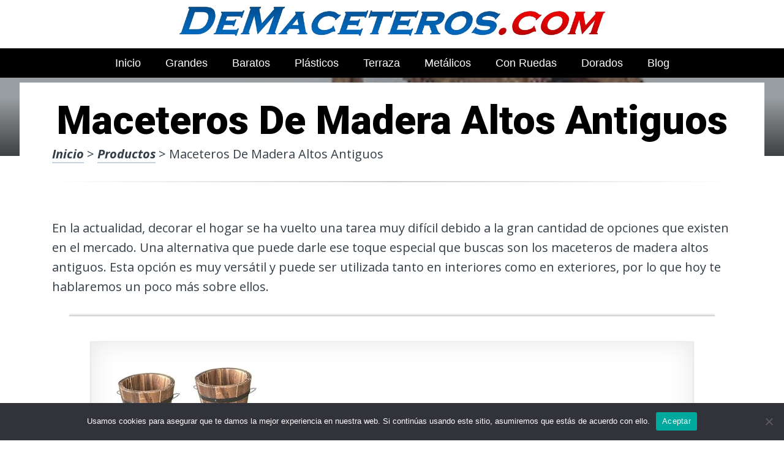

--- FILE ---
content_type: text/html; charset=UTF-8
request_url: https://www.demaceteros.com/maceteros-de-madera-altos-antiguos/
body_size: 23535
content:
<!DOCTYPE html><html lang="es" prefix="og: https://ogp.me/ns#"><head>
 <script src="https://www.googletagmanager.com/gtag/js?id=G-G2BTC2KQHM" defer data-deferred="1"></script> <script src="[data-uri]" defer></script> <meta charset="UTF-8"><link rel="preconnect" href="https://fonts.gstatic.com/" crossorigin /><meta name="viewport" content="width=device-width, initial-scale=1"><link rel="profile" href="https://gmpg.org/xfn/11"><link rel="pingback" href="https://www.demaceteros.com/xmlrpc.php"><style type='text/css'>.naaa-gridbox {
		--naaa-bg-color: #ffffff;
		--naaa-border-size: 2px;
		--naaa-border-color: #dad8d8;
		--naaa-gridbox-width: 31%;
		--naaa-num-lines-title: 2;
		--naaa-height-title: 6ex;
		--naaa-button-bg-color: #f7dfa5;
		--naaa-button-bg-color2: #f0c14b;
		--naaa-product-color: ;
		--naaa-button-shadow-color: 0 6px 8px -4px #999;
		--naaa-button-text-color: #000000;
		--naaa-discount-bg-color: #d80700;
		--naaa-discount-text-color: #ffffff;
		--naaa-corner: 10px;
		--naaa-min-width-gridbox: 145px;
	}
	.naaa-gridbox-h {
		--naaa-bg-color: #ffffff;
		--naaa-border-size: 2px;
		--naaa-border-color: #dad8d8;
		--naaa-num-lines-title: 2;
		--naaa-height-title: 6ex;
		--naaa-button-bg-color: #f7dfa5;
		--naaa-button-bg-color2: #f0c14b;
		--naaa-product-color: ;
		--naaa-button-shadow-color: 0 6px 8px -4px #999;
		--naaa-button-text-color: #000000;
		--naaa-discount-bg-color: #d80700;
		--naaa-discount-text-color: #ffffff;
		--naaa-corner: 10px;
	}</style><title>▷ Maceteros De Madera Altos Antiguos | demaceteros.com 2026</title><meta name="description" content="Bienvenido a la web en Internet principal en productos para el hogar, deslúmbrate con estos maravillosos productos, por solo 20 euros"/><meta name="robots" content="follow, index, max-snippet:-1, max-video-preview:-1, max-image-preview:large"/><link rel="canonical" href="https://www.demaceteros.com/maceteros-de-madera-altos-antiguos/" /><meta property="og:locale" content="es_ES" /><meta property="og:type" content="article" /><meta property="og:title" content="▷ Maceteros De Madera Altos Antiguos | demaceteros.com 2026" /><meta property="og:description" content="Bienvenido a la web en Internet principal en productos para el hogar, deslúmbrate con estos maravillosos productos, por solo 20 euros" /><meta property="og:url" content="https://www.demaceteros.com/maceteros-de-madera-altos-antiguos/" /><meta property="og:site_name" content="Tienda de Maceteros Online" /><meta property="article:author" content="Camilo Lopera" /><meta property="article:section" content="Productos" /><meta property="og:image" content="https://www.demaceteros.com/wp-content/uploads/9144CakPPNL._AC_UL320_.jpg" /><meta property="og:image:secure_url" content="https://www.demaceteros.com/wp-content/uploads/9144CakPPNL._AC_UL320_.jpg" /><meta property="og:image:width" content="300" /><meta property="og:image:height" content="200" /><meta property="og:image:alt" content="Maceteros De Madera Altos Antiguos" /><meta property="og:image:type" content="image/jpeg" /><meta property="article:published_time" content="2023-04-06T12:06:40+00:00" /><meta name="twitter:card" content="summary_large_image" /><meta name="twitter:title" content="▷ Maceteros De Madera Altos Antiguos | demaceteros.com 2026" /><meta name="twitter:description" content="Bienvenido a la web en Internet principal en productos para el hogar, deslúmbrate con estos maravillosos productos, por solo 20 euros" /><meta name="twitter:image" content="https://www.demaceteros.com/wp-content/uploads/9144CakPPNL._AC_UL320_.jpg" /><meta name="twitter:label1" content="Escrito por" /><meta name="twitter:data1" content="Camilo Lopera" /><meta name="twitter:label2" content="Tiempo de lectura" /><meta name="twitter:data2" content="3 minutos" /> <script type="application/ld+json" class="rank-math-schema">{"@context":"https://schema.org","@graph":[{"@type":["Organization","Person"],"@id":"https://www.demaceteros.com/#person","name":"admin","url":"https://www.demaceteros.com"},{"@type":"WebSite","@id":"https://www.demaceteros.com/#website","url":"https://www.demaceteros.com","name":"Tienda de Maceteros Online","publisher":{"@id":"https://www.demaceteros.com/#person"},"inLanguage":"es"},{"@type":"ImageObject","@id":"https://www.demaceteros.com/wp-content/uploads/9144CakPPNL._AC_UL320_.jpg","url":"https://www.demaceteros.com/wp-content/uploads/9144CakPPNL._AC_UL320_.jpg","width":"300","height":"200","inLanguage":"es"},{"@type":"WebPage","@id":"https://www.demaceteros.com/maceteros-de-madera-altos-antiguos/#webpage","url":"https://www.demaceteros.com/maceteros-de-madera-altos-antiguos/","name":"\u25b7 Maceteros De Madera Altos Antiguos | demaceteros.com 2026","datePublished":"2023-04-06T12:06:40+00:00","dateModified":"2023-04-06T12:06:40+00:00","isPartOf":{"@id":"https://www.demaceteros.com/#website"},"primaryImageOfPage":{"@id":"https://www.demaceteros.com/wp-content/uploads/9144CakPPNL._AC_UL320_.jpg"},"inLanguage":"es"},{"@type":"Person","@id":"https://www.demaceteros.com/maceteros-de-madera-altos-antiguos/#author","name":"Camilo Lopera","image":{"@type":"ImageObject","@id":"https://www.demaceteros.com/wp-content/uploads/camilo-lopera-150x150.jpg","url":"https://www.demaceteros.com/wp-content/uploads/camilo-lopera-150x150.jpg","caption":"Camilo Lopera","inLanguage":"es"},"sameAs":["https://www.demaceteros.com","Camilo Lopera"]},{"@type":"BlogPosting","headline":"\u25b7 Maceteros De Madera Altos Antiguos | demaceteros.com 2026","datePublished":"2023-04-06T12:06:40+00:00","dateModified":"2023-04-06T12:06:40+00:00","author":{"@id":"https://www.demaceteros.com/maceteros-de-madera-altos-antiguos/#author","name":"Camilo Lopera"},"publisher":{"@id":"https://www.demaceteros.com/#person"},"description":"Bienvenido a la web en Internet principal en productos para el hogar, desl\u00fambrate con estos maravillosos productos, por solo 20 euros","name":"\u25b7 Maceteros De Madera Altos Antiguos | demaceteros.com 2026","@id":"https://www.demaceteros.com/maceteros-de-madera-altos-antiguos/#richSnippet","isPartOf":{"@id":"https://www.demaceteros.com/maceteros-de-madera-altos-antiguos/#webpage"},"image":{"@id":"https://www.demaceteros.com/wp-content/uploads/9144CakPPNL._AC_UL320_.jpg"},"inLanguage":"es","mainEntityOfPage":{"@id":"https://www.demaceteros.com/maceteros-de-madera-altos-antiguos/#webpage"}}]}</script> <link rel='dns-prefetch' href='//code.jquery.com' /><link rel='dns-prefetch' href='//fonts.googleapis.com' /><link rel="alternate" type="application/rss+xml" title="Tienda de Maceteros Online &raquo; Feed" href="https://www.demaceteros.com/feed/" /><link rel="alternate" type="application/rss+xml" title="Tienda de Maceteros Online &raquo; Feed de los comentarios" href="https://www.demaceteros.com/comments/feed/" /><link rel="alternate" title="oEmbed (JSON)" type="application/json+oembed" href="https://www.demaceteros.com/wp-json/oembed/1.0/embed?url=https%3A%2F%2Fwww.demaceteros.com%2Fmaceteros-de-madera-altos-antiguos%2F" /><link rel="alternate" title="oEmbed (XML)" type="text/xml+oembed" href="https://www.demaceteros.com/wp-json/oembed/1.0/embed?url=https%3A%2F%2Fwww.demaceteros.com%2Fmaceteros-de-madera-altos-antiguos%2F&#038;format=xml" /><style id='wp-img-auto-sizes-contain-inline-css' type='text/css'>img:is([sizes=auto i],[sizes^="auto," i]){contain-intrinsic-size:3000px 1500px}
/*# sourceURL=wp-img-auto-sizes-contain-inline-css */</style> <script src="[data-uri]" defer></script><script data-optimized="1" src="https://www.demaceteros.com/wp-content/plugins/litespeed-cache/assets/js/webfontloader.min.js" defer></script><link data-optimized="2" rel="stylesheet" href="https://www.demaceteros.com/wp-content/litespeed/css/c52c81886e32044ef061f52676b7cb21.css?ver=5b5ad" /><style id='wp-block-image-inline-css' type='text/css'>.wp-block-image>a,.wp-block-image>figure>a{display:inline-block}.wp-block-image img{box-sizing:border-box;height:auto;max-width:100%;vertical-align:bottom}@media not (prefers-reduced-motion){.wp-block-image img.hide{visibility:hidden}.wp-block-image img.show{animation:show-content-image .4s}}.wp-block-image[style*=border-radius] img,.wp-block-image[style*=border-radius]>a{border-radius:inherit}.wp-block-image.has-custom-border img{box-sizing:border-box}.wp-block-image.aligncenter{text-align:center}.wp-block-image.alignfull>a,.wp-block-image.alignwide>a{width:100%}.wp-block-image.alignfull img,.wp-block-image.alignwide img{height:auto;width:100%}.wp-block-image .aligncenter,.wp-block-image .alignleft,.wp-block-image .alignright,.wp-block-image.aligncenter,.wp-block-image.alignleft,.wp-block-image.alignright{display:table}.wp-block-image .aligncenter>figcaption,.wp-block-image .alignleft>figcaption,.wp-block-image .alignright>figcaption,.wp-block-image.aligncenter>figcaption,.wp-block-image.alignleft>figcaption,.wp-block-image.alignright>figcaption{caption-side:bottom;display:table-caption}.wp-block-image .alignleft{float:left;margin:.5em 1em .5em 0}.wp-block-image .alignright{float:right;margin:.5em 0 .5em 1em}.wp-block-image .aligncenter{margin-left:auto;margin-right:auto}.wp-block-image :where(figcaption){margin-bottom:1em;margin-top:.5em}.wp-block-image.is-style-circle-mask img{border-radius:9999px}@supports ((-webkit-mask-image:none) or (mask-image:none)) or (-webkit-mask-image:none){.wp-block-image.is-style-circle-mask img{border-radius:0;-webkit-mask-image:url('data:image/svg+xml;utf8,<svg viewBox="0 0 100 100" xmlns="http://www.w3.org/2000/svg"><circle cx="50" cy="50" r="50"/></svg>');mask-image:url('data:image/svg+xml;utf8,<svg viewBox="0 0 100 100" xmlns="http://www.w3.org/2000/svg"><circle cx="50" cy="50" r="50"/></svg>');mask-mode:alpha;-webkit-mask-position:center;mask-position:center;-webkit-mask-repeat:no-repeat;mask-repeat:no-repeat;-webkit-mask-size:contain;mask-size:contain}}:root :where(.wp-block-image.is-style-rounded img,.wp-block-image .is-style-rounded img){border-radius:9999px}.wp-block-image figure{margin:0}.wp-lightbox-container{display:flex;flex-direction:column;position:relative}.wp-lightbox-container img{cursor:zoom-in}.wp-lightbox-container img:hover+button{opacity:1}.wp-lightbox-container button{align-items:center;backdrop-filter:blur(16px) saturate(180%);background-color:#5a5a5a40;border:none;border-radius:4px;cursor:zoom-in;display:flex;height:20px;justify-content:center;opacity:0;padding:0;position:absolute;right:16px;text-align:center;top:16px;width:20px;z-index:100}@media not (prefers-reduced-motion){.wp-lightbox-container button{transition:opacity .2s ease}}.wp-lightbox-container button:focus-visible{outline:3px auto #5a5a5a40;outline:3px auto -webkit-focus-ring-color;outline-offset:3px}.wp-lightbox-container button:hover{cursor:pointer;opacity:1}.wp-lightbox-container button:focus{opacity:1}.wp-lightbox-container button:focus,.wp-lightbox-container button:hover,.wp-lightbox-container button:not(:hover):not(:active):not(.has-background){background-color:#5a5a5a40;border:none}.wp-lightbox-overlay{box-sizing:border-box;cursor:zoom-out;height:100vh;left:0;overflow:hidden;position:fixed;top:0;visibility:hidden;width:100%;z-index:100000}.wp-lightbox-overlay .close-button{align-items:center;cursor:pointer;display:flex;justify-content:center;min-height:40px;min-width:40px;padding:0;position:absolute;right:calc(env(safe-area-inset-right) + 16px);top:calc(env(safe-area-inset-top) + 16px);z-index:5000000}.wp-lightbox-overlay .close-button:focus,.wp-lightbox-overlay .close-button:hover,.wp-lightbox-overlay .close-button:not(:hover):not(:active):not(.has-background){background:none;border:none}.wp-lightbox-overlay .lightbox-image-container{height:var(--wp--lightbox-container-height);left:50%;overflow:hidden;position:absolute;top:50%;transform:translate(-50%,-50%);transform-origin:top left;width:var(--wp--lightbox-container-width);z-index:9999999999}.wp-lightbox-overlay .wp-block-image{align-items:center;box-sizing:border-box;display:flex;height:100%;justify-content:center;margin:0;position:relative;transform-origin:0 0;width:100%;z-index:3000000}.wp-lightbox-overlay .wp-block-image img{height:var(--wp--lightbox-image-height);min-height:var(--wp--lightbox-image-height);min-width:var(--wp--lightbox-image-width);width:var(--wp--lightbox-image-width)}.wp-lightbox-overlay .wp-block-image figcaption{display:none}.wp-lightbox-overlay button{background:none;border:none}.wp-lightbox-overlay .scrim{background-color:#fff;height:100%;opacity:.9;position:absolute;width:100%;z-index:2000000}.wp-lightbox-overlay.active{visibility:visible}@media not (prefers-reduced-motion){.wp-lightbox-overlay.active{animation:turn-on-visibility .25s both}.wp-lightbox-overlay.active img{animation:turn-on-visibility .35s both}.wp-lightbox-overlay.show-closing-animation:not(.active){animation:turn-off-visibility .35s both}.wp-lightbox-overlay.show-closing-animation:not(.active) img{animation:turn-off-visibility .25s both}.wp-lightbox-overlay.zoom.active{animation:none;opacity:1;visibility:visible}.wp-lightbox-overlay.zoom.active .lightbox-image-container{animation:lightbox-zoom-in .4s}.wp-lightbox-overlay.zoom.active .lightbox-image-container img{animation:none}.wp-lightbox-overlay.zoom.active .scrim{animation:turn-on-visibility .4s forwards}.wp-lightbox-overlay.zoom.show-closing-animation:not(.active){animation:none}.wp-lightbox-overlay.zoom.show-closing-animation:not(.active) .lightbox-image-container{animation:lightbox-zoom-out .4s}.wp-lightbox-overlay.zoom.show-closing-animation:not(.active) .lightbox-image-container img{animation:none}.wp-lightbox-overlay.zoom.show-closing-animation:not(.active) .scrim{animation:turn-off-visibility .4s forwards}}@keyframes show-content-image{0%{visibility:hidden}99%{visibility:hidden}to{visibility:visible}}@keyframes turn-on-visibility{0%{opacity:0}to{opacity:1}}@keyframes turn-off-visibility{0%{opacity:1;visibility:visible}99%{opacity:0;visibility:visible}to{opacity:0;visibility:hidden}}@keyframes lightbox-zoom-in{0%{transform:translate(calc((-100vw + var(--wp--lightbox-scrollbar-width))/2 + var(--wp--lightbox-initial-left-position)),calc(-50vh + var(--wp--lightbox-initial-top-position))) scale(var(--wp--lightbox-scale))}to{transform:translate(-50%,-50%) scale(1)}}@keyframes lightbox-zoom-out{0%{transform:translate(-50%,-50%) scale(1);visibility:visible}99%{visibility:visible}to{transform:translate(calc((-100vw + var(--wp--lightbox-scrollbar-width))/2 + var(--wp--lightbox-initial-left-position)),calc(-50vh + var(--wp--lightbox-initial-top-position))) scale(var(--wp--lightbox-scale));visibility:hidden}}
/*# sourceURL=https://www.demaceteros.com/wp-includes/blocks/image/style.min.css */</style><style id='global-styles-inline-css' type='text/css'>:root{--wp--preset--aspect-ratio--square: 1;--wp--preset--aspect-ratio--4-3: 4/3;--wp--preset--aspect-ratio--3-4: 3/4;--wp--preset--aspect-ratio--3-2: 3/2;--wp--preset--aspect-ratio--2-3: 2/3;--wp--preset--aspect-ratio--16-9: 16/9;--wp--preset--aspect-ratio--9-16: 9/16;--wp--preset--color--black: #000000;--wp--preset--color--cyan-bluish-gray: #abb8c3;--wp--preset--color--white: #ffffff;--wp--preset--color--pale-pink: #f78da7;--wp--preset--color--vivid-red: #cf2e2e;--wp--preset--color--luminous-vivid-orange: #ff6900;--wp--preset--color--luminous-vivid-amber: #fcb900;--wp--preset--color--light-green-cyan: #7bdcb5;--wp--preset--color--vivid-green-cyan: #00d084;--wp--preset--color--pale-cyan-blue: #8ed1fc;--wp--preset--color--vivid-cyan-blue: #0693e3;--wp--preset--color--vivid-purple: #9b51e0;--wp--preset--gradient--vivid-cyan-blue-to-vivid-purple: linear-gradient(135deg,rgb(6,147,227) 0%,rgb(155,81,224) 100%);--wp--preset--gradient--light-green-cyan-to-vivid-green-cyan: linear-gradient(135deg,rgb(122,220,180) 0%,rgb(0,208,130) 100%);--wp--preset--gradient--luminous-vivid-amber-to-luminous-vivid-orange: linear-gradient(135deg,rgb(252,185,0) 0%,rgb(255,105,0) 100%);--wp--preset--gradient--luminous-vivid-orange-to-vivid-red: linear-gradient(135deg,rgb(255,105,0) 0%,rgb(207,46,46) 100%);--wp--preset--gradient--very-light-gray-to-cyan-bluish-gray: linear-gradient(135deg,rgb(238,238,238) 0%,rgb(169,184,195) 100%);--wp--preset--gradient--cool-to-warm-spectrum: linear-gradient(135deg,rgb(74,234,220) 0%,rgb(151,120,209) 20%,rgb(207,42,186) 40%,rgb(238,44,130) 60%,rgb(251,105,98) 80%,rgb(254,248,76) 100%);--wp--preset--gradient--blush-light-purple: linear-gradient(135deg,rgb(255,206,236) 0%,rgb(152,150,240) 100%);--wp--preset--gradient--blush-bordeaux: linear-gradient(135deg,rgb(254,205,165) 0%,rgb(254,45,45) 50%,rgb(107,0,62) 100%);--wp--preset--gradient--luminous-dusk: linear-gradient(135deg,rgb(255,203,112) 0%,rgb(199,81,192) 50%,rgb(65,88,208) 100%);--wp--preset--gradient--pale-ocean: linear-gradient(135deg,rgb(255,245,203) 0%,rgb(182,227,212) 50%,rgb(51,167,181) 100%);--wp--preset--gradient--electric-grass: linear-gradient(135deg,rgb(202,248,128) 0%,rgb(113,206,126) 100%);--wp--preset--gradient--midnight: linear-gradient(135deg,rgb(2,3,129) 0%,rgb(40,116,252) 100%);--wp--preset--font-size--small: 13px;--wp--preset--font-size--medium: 20px;--wp--preset--font-size--large: 36px;--wp--preset--font-size--x-large: 42px;--wp--preset--spacing--20: 0.44rem;--wp--preset--spacing--30: 0.67rem;--wp--preset--spacing--40: 1rem;--wp--preset--spacing--50: 1.5rem;--wp--preset--spacing--60: 2.25rem;--wp--preset--spacing--70: 3.38rem;--wp--preset--spacing--80: 5.06rem;--wp--preset--shadow--natural: 6px 6px 9px rgba(0, 0, 0, 0.2);--wp--preset--shadow--deep: 12px 12px 50px rgba(0, 0, 0, 0.4);--wp--preset--shadow--sharp: 6px 6px 0px rgba(0, 0, 0, 0.2);--wp--preset--shadow--outlined: 6px 6px 0px -3px rgb(255, 255, 255), 6px 6px rgb(0, 0, 0);--wp--preset--shadow--crisp: 6px 6px 0px rgb(0, 0, 0);}:where(.is-layout-flex){gap: 0.5em;}:where(.is-layout-grid){gap: 0.5em;}body .is-layout-flex{display: flex;}.is-layout-flex{flex-wrap: wrap;align-items: center;}.is-layout-flex > :is(*, div){margin: 0;}body .is-layout-grid{display: grid;}.is-layout-grid > :is(*, div){margin: 0;}:where(.wp-block-columns.is-layout-flex){gap: 2em;}:where(.wp-block-columns.is-layout-grid){gap: 2em;}:where(.wp-block-post-template.is-layout-flex){gap: 1.25em;}:where(.wp-block-post-template.is-layout-grid){gap: 1.25em;}.has-black-color{color: var(--wp--preset--color--black) !important;}.has-cyan-bluish-gray-color{color: var(--wp--preset--color--cyan-bluish-gray) !important;}.has-white-color{color: var(--wp--preset--color--white) !important;}.has-pale-pink-color{color: var(--wp--preset--color--pale-pink) !important;}.has-vivid-red-color{color: var(--wp--preset--color--vivid-red) !important;}.has-luminous-vivid-orange-color{color: var(--wp--preset--color--luminous-vivid-orange) !important;}.has-luminous-vivid-amber-color{color: var(--wp--preset--color--luminous-vivid-amber) !important;}.has-light-green-cyan-color{color: var(--wp--preset--color--light-green-cyan) !important;}.has-vivid-green-cyan-color{color: var(--wp--preset--color--vivid-green-cyan) !important;}.has-pale-cyan-blue-color{color: var(--wp--preset--color--pale-cyan-blue) !important;}.has-vivid-cyan-blue-color{color: var(--wp--preset--color--vivid-cyan-blue) !important;}.has-vivid-purple-color{color: var(--wp--preset--color--vivid-purple) !important;}.has-black-background-color{background-color: var(--wp--preset--color--black) !important;}.has-cyan-bluish-gray-background-color{background-color: var(--wp--preset--color--cyan-bluish-gray) !important;}.has-white-background-color{background-color: var(--wp--preset--color--white) !important;}.has-pale-pink-background-color{background-color: var(--wp--preset--color--pale-pink) !important;}.has-vivid-red-background-color{background-color: var(--wp--preset--color--vivid-red) !important;}.has-luminous-vivid-orange-background-color{background-color: var(--wp--preset--color--luminous-vivid-orange) !important;}.has-luminous-vivid-amber-background-color{background-color: var(--wp--preset--color--luminous-vivid-amber) !important;}.has-light-green-cyan-background-color{background-color: var(--wp--preset--color--light-green-cyan) !important;}.has-vivid-green-cyan-background-color{background-color: var(--wp--preset--color--vivid-green-cyan) !important;}.has-pale-cyan-blue-background-color{background-color: var(--wp--preset--color--pale-cyan-blue) !important;}.has-vivid-cyan-blue-background-color{background-color: var(--wp--preset--color--vivid-cyan-blue) !important;}.has-vivid-purple-background-color{background-color: var(--wp--preset--color--vivid-purple) !important;}.has-black-border-color{border-color: var(--wp--preset--color--black) !important;}.has-cyan-bluish-gray-border-color{border-color: var(--wp--preset--color--cyan-bluish-gray) !important;}.has-white-border-color{border-color: var(--wp--preset--color--white) !important;}.has-pale-pink-border-color{border-color: var(--wp--preset--color--pale-pink) !important;}.has-vivid-red-border-color{border-color: var(--wp--preset--color--vivid-red) !important;}.has-luminous-vivid-orange-border-color{border-color: var(--wp--preset--color--luminous-vivid-orange) !important;}.has-luminous-vivid-amber-border-color{border-color: var(--wp--preset--color--luminous-vivid-amber) !important;}.has-light-green-cyan-border-color{border-color: var(--wp--preset--color--light-green-cyan) !important;}.has-vivid-green-cyan-border-color{border-color: var(--wp--preset--color--vivid-green-cyan) !important;}.has-pale-cyan-blue-border-color{border-color: var(--wp--preset--color--pale-cyan-blue) !important;}.has-vivid-cyan-blue-border-color{border-color: var(--wp--preset--color--vivid-cyan-blue) !important;}.has-vivid-purple-border-color{border-color: var(--wp--preset--color--vivid-purple) !important;}.has-vivid-cyan-blue-to-vivid-purple-gradient-background{background: var(--wp--preset--gradient--vivid-cyan-blue-to-vivid-purple) !important;}.has-light-green-cyan-to-vivid-green-cyan-gradient-background{background: var(--wp--preset--gradient--light-green-cyan-to-vivid-green-cyan) !important;}.has-luminous-vivid-amber-to-luminous-vivid-orange-gradient-background{background: var(--wp--preset--gradient--luminous-vivid-amber-to-luminous-vivid-orange) !important;}.has-luminous-vivid-orange-to-vivid-red-gradient-background{background: var(--wp--preset--gradient--luminous-vivid-orange-to-vivid-red) !important;}.has-very-light-gray-to-cyan-bluish-gray-gradient-background{background: var(--wp--preset--gradient--very-light-gray-to-cyan-bluish-gray) !important;}.has-cool-to-warm-spectrum-gradient-background{background: var(--wp--preset--gradient--cool-to-warm-spectrum) !important;}.has-blush-light-purple-gradient-background{background: var(--wp--preset--gradient--blush-light-purple) !important;}.has-blush-bordeaux-gradient-background{background: var(--wp--preset--gradient--blush-bordeaux) !important;}.has-luminous-dusk-gradient-background{background: var(--wp--preset--gradient--luminous-dusk) !important;}.has-pale-ocean-gradient-background{background: var(--wp--preset--gradient--pale-ocean) !important;}.has-electric-grass-gradient-background{background: var(--wp--preset--gradient--electric-grass) !important;}.has-midnight-gradient-background{background: var(--wp--preset--gradient--midnight) !important;}.has-small-font-size{font-size: var(--wp--preset--font-size--small) !important;}.has-medium-font-size{font-size: var(--wp--preset--font-size--medium) !important;}.has-large-font-size{font-size: var(--wp--preset--font-size--large) !important;}.has-x-large-font-size{font-size: var(--wp--preset--font-size--x-large) !important;}
/*# sourceURL=global-styles-inline-css */</style><style id='classic-theme-styles-inline-css' type='text/css'>/*! This file is auto-generated */
.wp-block-button__link{color:#fff;background-color:#32373c;border-radius:9999px;box-shadow:none;text-decoration:none;padding:calc(.667em + 2px) calc(1.333em + 2px);font-size:1.125em}.wp-block-file__button{background:#32373c;color:#fff;text-decoration:none}
/*# sourceURL=/wp-includes/css/classic-themes.min.css */</style><style id='crp-style-rounded-thumbs-inline-css' type='text/css'>.crp_related.crp-rounded-thumbs a {
				width: 150px;
                height: 150px;
				text-decoration: none;
			}
			.crp_related.crp-rounded-thumbs img {
				max-width: 150px;
				margin: auto;
			}
			.crp_related.crp-rounded-thumbs .crp_title {
				width: 100%;
			}
			
/*# sourceURL=crp-style-rounded-thumbs-inline-css */</style><style id='paperback-style-inline-css' type='text/css'>/* Top Nav Background Color */
		.top-navigation,
		.secondary-navigation ul.sub-menu {
			background-color: #ffffff;
		}

		/* Top Nav Text Color */
		.top-navigation,
		.top-navigation nav a,
		.top-navigation li ul li a,
		.drawer-toggle {
			color: #ffffff;
		}

		.main-navigation:not(.secondary-navigation) ul.menu > li.current-menu-item > a {
			border-color: #f35245;
		}

		/* Header Background Color */
		.site-identity {
			background-color: #ffffff;
		}

		/* Header Text Color */
		.main-navigation a,
		.site-title a,
		.site-description {
			color: #03000a;
		}

		/* Accent Color */
		.hero-cats a,
		.post-navigation .nav-label,
		.entry-cats a {
			background-color: #f35245;
		}

		.page-numbers.current,
		.page-numbers:hover,
		#page #infinite-handle button:hover {
			background-color: #f35245;
		}

		/* Footer Background Color */
		.site-footer {
			background-color: #0a0500;
		}

		/* Footer Text Color */
		.site-footer .widget-title,
		.site-footer a:hover {
			color: #ffffff;
		}

		.site-footer,
		.site-footer a {
			color: rgba( 255, 255, 255, 0.8);
		}

		/* Footer Border Color */
		.footer-widgets ul li,
		.footer-widgets + .footer-bottom {
			border-color: rgba( 255, 255, 255, 0.3);
		}
	
/*# sourceURL=paperback-style-inline-css */</style> <script type="text/javascript" src="https://www.demaceteros.com/wp-includes/js/jquery/jquery.min.js" id="jquery-core-js"></script> <script type="text/javascript" id="cookie-notice-front-js-before" src="[data-uri]" defer></script> <link rel="https://api.w.org/" href="https://www.demaceteros.com/wp-json/" /><link rel="alternate" title="JSON" type="application/json" href="https://www.demaceteros.com/wp-json/wp/v2/posts/25434" /><link rel='shortlink' href='https://www.demaceteros.com/?p=25434' /><style type="text/css">.aawp .aawp-tb__row--highlight{background-color:#256aaf;}.aawp .aawp-tb__row--highlight{color:#256aaf;}.aawp .aawp-tb__row--highlight a{color:#256aaf;}</style><style type="text/css">.site-identity {
				padding: 2% 0;
			}
		
		
		
					.titles-wrap {
				position: absolute;
				clip: rect(1px, 1px, 1px, 1px);
			}</style><link rel="icon" href="https://www.demaceteros.com/wp-content/uploads/cropped-mejores-ofertas-de-maceteros-32x32.png" sizes="32x32" /><link rel="icon" href="https://www.demaceteros.com/wp-content/uploads/cropped-mejores-ofertas-de-maceteros-192x192.png" sizes="192x192" /><link rel="apple-touch-icon" href="https://www.demaceteros.com/wp-content/uploads/cropped-mejores-ofertas-de-maceteros-180x180.png" /><meta name="msapplication-TileImage" content="https://www.demaceteros.com/wp-content/uploads/cropped-mejores-ofertas-de-maceteros-270x270.png" /><style type="text/css" id="wp-custom-css">p a img {
  height: 50px
  
}</style><style>.h3body{
                    background: #f5a623;
                }
                .ranking-table>.partner-row:nth-of-type(1)>.col-0 {
                    background-color: #4188db;
                }
                .ranking-table>.partner-row:nth-of-type(2)>.col-0 {
                    background-color: #f5a623;
                }
                .botonamazon {
                    background-color: #f5a623;
                }
                .button-top {
                    background-color: #0077ff;
                }
                .ranking-table>.partner-row>.col-1 .partner-link {
                    background-color: #f5a623;
                }</style></head><body data-rsssl=1 class="wp-singular post-template-default single single-post postid-25434 single-format-standard wp-theme-disparatusingresos aawp-custom cookies-not-set no-sidebar one-column group-blog"><header id="masthead" class="site-header" role="banner"><div class="top-navigation"><div class="container"><nav id="secondary-navigation" class="main-navigation secondary-navigation" role="navigation"></nav><div class="top-navigation-right"><div class="overlay-toggle drawer-toggle drawer-open-toggle">
<span class="toggle-visible">
<i class="fa fa-search"></i>
Explora						</span>
<span>
<i class="fa fa-times"></i>
Cerrar						</span></div><div class="overlay-toggle drawer-toggle drawer-menu-toggle">
<span class="toggle-visible">
<i class="fa fa-bars"></i>
Menu						</span>
<span>
<i class="fa fa-times"></i>
Cerrar						</span></div></div></div></div><div class="drawer-wrap"><div class="drawer drawer-explore"><div class="container"><div class="drawer-search"><div class="big-search"><form method="get" id="searchform" action="https://www.demaceteros.com/" role="search">
<label class="screen-reader-text" for="s">Resultados para</label><input type="text" name="s" id="big-search" placeholder="Explora" value="" onfocus="if(this.value==this.getAttribute('placeholder'))this.value='';" onblur="if(this.value=='')this.value=this.getAttribute('placeholder');"/><br /><div class="search-controls"><div class="search-select-wrap">
<select class="search-select" name="category_name"><option value="">Sitio entero</option><option value="blog">Blog</option><option value="productos">Productos</option>				</select></div>
<input type="submit" class="submit button" name="submit" id="big-search-submit" value="Buscar" /></div></form></div></div><div class="widget tax-widget"><h2 class="widget-title">MENÚ</h2><a href="https://www.demaceteros.com/productos/" title="View all posts in Productos" >Productos</a><a href="https://www.demaceteros.com/blog/" title="View all posts in Blog" >Blog</a></div></div></div><div class="drawer drawer-menu-explore"><div class="container"><nav id="drawer-navigation" class="main-navigation drawer-navigation" role="navigation"><div class="menu-head-container"><ul id="menu-head" class="menu"><li id="menu-item-8955" class="menu-item menu-item-type-custom menu-item-object-custom menu-item-home menu-item-8955"><a href="https://www.demaceteros.com">Inicio</a></li><li id="menu-item-15987" class="menu-item menu-item-type-custom menu-item-object-custom menu-item-15987"><a href="https://www.demaceteros.com/maceteros-grandes-para-huerto/">Grandes</a></li><li id="menu-item-15988" class="menu-item menu-item-type-custom menu-item-object-custom menu-item-15988"><a href="https://www.demaceteros.com/maceteros-baratos/">Baratos</a></li><li id="menu-item-15989" class="menu-item menu-item-type-custom menu-item-object-custom menu-item-15989"><a href="https://www.demaceteros.com/maceteros-plasticos-decorados/">Plásticos</a></li><li id="menu-item-15990" class="menu-item menu-item-type-custom menu-item-object-custom menu-item-15990"><a href="https://www.demaceteros.com/maceteros-altos-terraza/">Terraza</a></li><li id="menu-item-15991" class="menu-item menu-item-type-custom menu-item-object-custom menu-item-15991"><a href="https://www.demaceteros.com/maceteros-metalicos/">Metálicos</a></li><li id="menu-item-15992" class="menu-item menu-item-type-custom menu-item-object-custom menu-item-15992"><a href="https://www.demaceteros.com/maceteros-con-ruedas/">Con Ruedas</a></li><li id="menu-item-15993" class="menu-item menu-item-type-custom menu-item-object-custom menu-item-15993"><a href="https://www.demaceteros.com/maceteros-dorados/">Dorados</a></li><li id="menu-item-28814" class="menu-item menu-item-type-taxonomy menu-item-object-category menu-item-28814"><a href="https://www.demaceteros.com/blog/">Blog</a></li></ul></div></nav></div></div></div><div class="site-identity clear"><div class="container"><div class="site-title-wrap"><p class="site-logo">
<a href="https://www.demaceteros.com/"><img data-lazyloaded="1" src="[data-uri]" data-src="https://www.demaceteros.com/wp-content/uploads/logotipo-macetas.png.webp" alt="Tienda de Maceteros Online" /></a></p><div class="titles-wrap"><p class="site-title"><a href="https://www.demaceteros.com/" rel="home">Tienda de Maceteros Online</a></p><p class="site-description">Las Mejores</p></div></div>
<button class="menu-btn">
MENÚ<div class="menu-icon"><span></span></div>
</button><div class="header-search"><form method="get" action="/" role="search" autocomplete="off">
<label class="screen-reader-text" for="s">Buscar</label>
<input type="text" name="s" required placeholder="Buscar" value="">
<button type="submit"></button>
<i class="fa fa-search"></i></form></div><nav class="main-nav-wrap" role="navigation"><div class="sub-nav"></div><div class="menu-home-container"><ul id="menu-menu-principal-1" class="main-nav"><li class="menu-item menu-item-type-taxonomy menu-item-object-category current-menu-item menu-item-has-children menu-item-300"><a href="https://www.demaceteros.com/productos/" aria-current="page">Tiendas</a></li></ul></div></nav></div></div></header><div class="full-width-menu"><nav id="primary-navigation" class="primary-navigation"><div class="menu-head-container"><ul id="menu-head-1" class="menu"><li class="menu-item menu-item-type-custom menu-item-object-custom menu-item-home menu-item-8955"><a href="https://www.demaceteros.com">Inicio</a></li><li class="menu-item menu-item-type-custom menu-item-object-custom menu-item-15987"><a href="https://www.demaceteros.com/maceteros-grandes-para-huerto/">Grandes</a></li><li class="menu-item menu-item-type-custom menu-item-object-custom menu-item-15988"><a href="https://www.demaceteros.com/maceteros-baratos/">Baratos</a></li><li class="menu-item menu-item-type-custom menu-item-object-custom menu-item-15989"><a href="https://www.demaceteros.com/maceteros-plasticos-decorados/">Plásticos</a></li><li class="menu-item menu-item-type-custom menu-item-object-custom menu-item-15990"><a href="https://www.demaceteros.com/maceteros-altos-terraza/">Terraza</a></li><li class="menu-item menu-item-type-custom menu-item-object-custom menu-item-15991"><a href="https://www.demaceteros.com/maceteros-metalicos/">Metálicos</a></li><li class="menu-item menu-item-type-custom menu-item-object-custom menu-item-15992"><a href="https://www.demaceteros.com/maceteros-con-ruedas/">Con Ruedas</a></li><li class="menu-item menu-item-type-custom menu-item-object-custom menu-item-15993"><a href="https://www.demaceteros.com/maceteros-dorados/">Dorados</a></li><li class="menu-item menu-item-type-taxonomy menu-item-object-category menu-item-28814"><a href="https://www.demaceteros.com/blog/">Blog</a></li></ul></div></nav></div><div class="mini-bar"><div class="mini-title"><div class="fixed-nav"><a class="fixed-image" href=" https://www.demaceteros.com/macetas-hechas-de-cemento/ "> <img data-lazyloaded="1" src="[data-uri]" width="65" height="65" data-src="https://www.demaceteros.com/wp-content/uploads/61LQxVlftML._AC_UL320_-65x65.jpg" class="attachment-65x65 size-65x65 wp-post-image" alt="Macetas Hechas De Cemento" decoding="async" data-srcset="https://www.demaceteros.com/wp-content/uploads/61LQxVlftML._AC_UL320_-65x65.jpg 65w, https://www.demaceteros.com/wp-content/uploads/61LQxVlftML._AC_UL320_-50x50.jpg 50w" data-sizes="(max-width: 65px) 100vw, 65px" title="Macetas Hechas De Cemento"> </a><div class="fixed-post-text"><span>Siguiente</span><a href="https://www.demaceteros.com/macetas-hechas-de-cemento/" rel="prev">Macetas Hechas De Cemento</a></div></div></div><ul class="mini-menu"><li class="back-to-top">
<a href="#">
<span><i class="fa fa-bars"></i> Menu</span>
</a></li><li class="back-to-menu">
<a href="#">
<span><i class="fa fa-bars"></i> Menu</span>
</a></li></ul></div><div class="hero-wrapper"><div class="hero-posts"><div id="post-25434" class="with-featured-image hero-post post-25434 post type-post status-publish format-standard has-post-thumbnail hentry category-productos"><div class="site-header-bg-wrap"><div class="header-opacity"><div class="header-gradient"></div><div class="site-header-bg background-effect" style="background-image: url(https://www.demaceteros.com/wp-content/uploads/9144CakPPNL._AC_UL320_.jpg); opacity: 0.5;"></div></div></div><div class="container hero-container"></div></div></div></div><div id="page" class="hfeed site container"><div id="content" class="site-content"><div id="primary" class="content-area"><main id="main" class="site-main" role="main"><h1 class="h1">Maceteros De Madera Altos Antiguos</h1><article id="post-25434" class="post full-post post-25434 type-post status-publish format-standard has-post-thumbnail hentry category-productos"><div class="entry-content"><p><a href="https://www.demaceteros.com">Inicio</a> > <a href="https://www.demaceteros.com/productos/">Productos</a> > Maceteros De Madera Altos Antiguos<br /><div class="hr-fade "></div><br />
En la actualidad, decorar el hogar se ha vuelto una tarea muy difícil debido a la gran cantidad de opciones que existen en el mercado. Una alternativa que puede darle ese toque especial que buscas son los maceteros de madera altos antiguos. Esta opción es muy versátil y puede ser utilizada tanto en interiores como en exteriores, por lo que hoy te hablaremos un poco más sobre ellos.</p><div class="hr-solid "></div><div class="container"><div class="naaa-grid"><div class="naaa-gridbox-h">
<a rel="sponsored,nofollow noopener" target="_blank" href="https://www.amazon.es/dp/B0CDVMXHF3?tag=maceteros17-21" class="naaa-link-gridbox"><div class="naaa-product naaa-product-h"><div class="naaa-product-thumb">
<img data-lazyloaded="1" src="[data-uri]" decoding="async" class="naaa-product-img-h" data-src="https://m.media-amazon.com/images/I/410A6dhpVZL._AC_AC_SR250,250_.jpg" alt="Yardwe 4 Piezas Macetero Redondo De Madera Maceta De Flores Plantador Jardineras De Barril De Cubo Planta Suculenta Rústica Decoración Vintage Maceteros Macetas Cactus Bambú Escritorio" title="Maceteros De Madera Altos Antiguos"></div><div class="naaa-product-title naaa-product-title-h">
Yardwe 4 Piezas Macetero Redondo De Madera Maceta De Flores Plantador Jardineras De Barril De Cubo Planta Suculenta Rústica Decoración Vintage Maceteros Macetas Cactus Bambú Escritorio</div><div class="naaa-product-price"><div class="naaa-product-price-h"></div></div><div><div class="naaa-product-action"><div class="naaa-product-button naaa-product-button-border">Más Info</div></div></div><div class="naaa-rating-and-review-h">
<span class="naaa-product-rating"><fieldset class="naaa-rating" id="697fa4b96bb78"><input type="radio" class="naaa-input-star" name="697fa4b96bb78" value="10" /><label class="naaa-full naaa-label-star" title="Sin valorar"></label><input type="radio" class="naaa-input-star" name="697fa4b96bb78" value="9" /><label class="naaa-half naaa-label-star" title="Sin valorar"></label><input type="radio" class="naaa-input-star" name="697fa4b96bb78" value="8" /><label class="naaa-full naaa-label-star" title="Sin valorar"></label><input type="radio" class="naaa-input-star" name="697fa4b96bb78" value="7" /><label class="naaa-half naaa-label-star" title="Sin valorar"></label><input type="radio" class="naaa-input-star" name="697fa4b96bb78" value="6" /><label class="naaa-full naaa-label-star" title="Sin valorar"></label><input type="radio" class="naaa-input-star" name="697fa4b96bb78" value="5" /><label class="naaa-half naaa-label-star" title="Sin valorar"></label><input type="radio" class="naaa-input-star" name="697fa4b96bb78" value="4" /><label class="naaa-full naaa-label-star" title="Sin valorar"></label><input type="radio" class="naaa-input-star" name="697fa4b96bb78" value="3" /><label class="naaa-half naaa-label-star" title="Sin valorar"></label><input type="radio" class="naaa-input-star" name="697fa4b96bb78" value="2" /><label class="naaa-full naaa-label-star" title="Sin valorar"></label></fieldset><span class="naaa-product-rating-value-h" title="Sin valorar">&nbsp;</span></span>
<span class="naaa-product-review"><span class="naaa-product-review-value">(0)</span><span class="naaa-product-review-text-h"></span></span></div></div>
</a></div><div class="naaa-gridbox-h">
<a rel="sponsored,nofollow noopener" target="_blank" href="https://www.amazon.es/dp/B0C1HQM7N3?tag=maceteros17-21" class="naaa-link-gridbox"><div class="naaa-product naaa-product-h"><div class="naaa-product-thumb">
<img data-lazyloaded="1" src="[data-uri]" decoding="async" class="naaa-product-img-h" data-src="https://m.media-amazon.com/images/I/21ocTTIAxNL._AC_AC_SR250,250_.jpg" alt="Zerodeko 2 Piezas Taburete De Madera Soporte De Flores Elevador De Plantas De Madera Plantas De Interior En Soportes Altos para Plantas De Interior Maceteros Estante para Ollas Antiguo" title="Maceteros De Madera Altos Antiguos"></div><div class="naaa-product-title naaa-product-title-h">
Zerodeko 2 Piezas Taburete De Madera Soporte De Flores Elevador De Plantas De Madera Plantas De Interior En Soportes Altos para Plantas De Interior Maceteros Estante para Ollas Antiguo</div><div class="naaa-product-price"><div class="naaa-product-price-h"></div></div><div><div class="naaa-product-action"><div class="naaa-product-button naaa-product-button-border">Más Info</div></div></div><div class="naaa-rating-and-review-h">
<span class="naaa-product-rating"><fieldset class="naaa-rating" id="697fa4b96bdd2"><input type="radio" class="naaa-input-star" name="697fa4b96bdd2" value="10" /><label class="naaa-full naaa-label-star" title="Sin valorar"></label><input type="radio" class="naaa-input-star" name="697fa4b96bdd2" value="9" /><label class="naaa-half naaa-label-star" title="Sin valorar"></label><input type="radio" class="naaa-input-star" name="697fa4b96bdd2" value="8" /><label class="naaa-full naaa-label-star" title="Sin valorar"></label><input type="radio" class="naaa-input-star" name="697fa4b96bdd2" value="7" /><label class="naaa-half naaa-label-star" title="Sin valorar"></label><input type="radio" class="naaa-input-star" name="697fa4b96bdd2" value="6" /><label class="naaa-full naaa-label-star" title="Sin valorar"></label><input type="radio" class="naaa-input-star" name="697fa4b96bdd2" value="5" /><label class="naaa-half naaa-label-star" title="Sin valorar"></label><input type="radio" class="naaa-input-star" name="697fa4b96bdd2" value="4" /><label class="naaa-full naaa-label-star" title="Sin valorar"></label><input type="radio" class="naaa-input-star" name="697fa4b96bdd2" value="3" /><label class="naaa-half naaa-label-star" title="Sin valorar"></label><input type="radio" class="naaa-input-star" name="697fa4b96bdd2" value="2" /><label class="naaa-full naaa-label-star" title="Sin valorar"></label></fieldset><span class="naaa-product-rating-value-h" title="Sin valorar">&nbsp;</span></span>
<span class="naaa-product-review"><span class="naaa-product-review-value">(0)</span><span class="naaa-product-review-text-h"></span></span></div></div>
</a></div><div class="naaa-gridbox-h">
<a rel="sponsored,nofollow noopener" target="_blank" href="https://www.amazon.es/dp/B0BN8622X6?tag=maceteros17-21" class="naaa-link-gridbox"><div class="naaa-product naaa-product-h"><div class="naaa-product-thumb">
<img data-lazyloaded="1" src="[data-uri]" decoding="async" class="naaa-product-img-h" data-src="https://m.media-amazon.com/images/I/41CrDGnYT9L._AC_AC_SR250,250_.jpg" alt="Jardin202 - Jardineras de Madera Maciza de Pino | Maceteros de Madera tratada para Jardín y Terraza | Cuadrado" title="Maceteros De Madera Altos Antiguos"></div><div class="naaa-product-title naaa-product-title-h">
Jardin202 - Jardineras de Madera Maciza de Pino | Maceteros de Madera tratada para Jardín y Terraza | Cuadrado</div><div class="naaa-product-price"><div class="naaa-product-price-h"></div></div><div><div class="naaa-product-action"><div class="naaa-product-button naaa-product-button-border">Más Info</div></div></div><div class="naaa-rating-and-review-h">
<span class="naaa-product-rating"><fieldset class="naaa-rating" id="697fa4b96bf05"><input type="radio" class="naaa-input-star" name="697fa4b96bf05" value="10" /><label class="naaa-full naaa-label-star" title="2.7 de 5"></label><input type="radio" class="naaa-input-star" name="697fa4b96bf05" value="9" /><label class="naaa-half naaa-label-star" title="2.7 de 5"></label><input type="radio" class="naaa-input-star" name="697fa4b96bf05" value="8" /><label class="naaa-full naaa-label-star" title="2.7 de 5"></label><input type="radio" class="naaa-input-star" name="697fa4b96bf05" value="7" /><label class="naaa-half naaa-label-star" title="2.7 de 5"></label><input type="radio" class="naaa-input-star" name="697fa4b96bf05" value="6" /><label class="naaa-full naaa-label-star" title="2.7 de 5"></label><input type="radio" class="naaa-input-star" name="697fa4b96bf05" value="5"  checked='checked'/><label class="naaa-half naaa-label-star" title="2.7 de 5"></label><input type="radio" class="naaa-input-star" name="697fa4b96bf05" value="4" /><label class="naaa-full naaa-label-star" title="2.7 de 5"></label><input type="radio" class="naaa-input-star" name="697fa4b96bf05" value="3" /><label class="naaa-half naaa-label-star" title="2.7 de 5"></label><input type="radio" class="naaa-input-star" name="697fa4b96bf05" value="2" /><label class="naaa-full naaa-label-star" title="2.7 de 5"></label></fieldset><span class="naaa-product-rating-value-h" title="2.7 de 5">&nbsp;</span></span>
<span class="naaa-product-review"><span class="naaa-product-review-value">(3)</span><span class="naaa-product-review-text-h"></span></span></div></div>
</a></div><div class="naaa-gridbox-h">
<a rel="sponsored,nofollow noopener" target="_blank" href="https://www.amazon.es/dp/B097YFSGJM?tag=maceteros17-21" class="naaa-link-gridbox"><div class="naaa-product naaa-product-h"><div class="naaa-product-thumb">
<img data-lazyloaded="1" src="[data-uri]" decoding="async" class="naaa-product-img-h" data-src="https://m.media-amazon.com/images/I/31cRfKU4lsL._AC_AC_SR250,250_.jpg" alt="FKL - Macetero de Madera (Roble, 90 cm)" title="Maceteros De Madera Altos Antiguos"></div><div class="naaa-product-title naaa-product-title-h">
FKL - Macetero de Madera (Roble, 90 cm)</div><div class="naaa-product-price"><div class="naaa-product-price-h"></div></div><div><div class="naaa-product-action"><div class="naaa-product-button naaa-product-button-border">Más Info</div></div></div><div class="naaa-rating-and-review-h">
<span class="naaa-product-rating"><fieldset class="naaa-rating" id="697fa4b96c030"><input type="radio" class="naaa-input-star" name="697fa4b96c030" value="10" /><label class="naaa-full naaa-label-star" title="4.3 de 5"></label><input type="radio" class="naaa-input-star" name="697fa4b96c030" value="9"  checked='checked'/><label class="naaa-half naaa-label-star" title="4.3 de 5"></label><input type="radio" class="naaa-input-star" name="697fa4b96c030" value="8" /><label class="naaa-full naaa-label-star" title="4.3 de 5"></label><input type="radio" class="naaa-input-star" name="697fa4b96c030" value="7" /><label class="naaa-half naaa-label-star" title="4.3 de 5"></label><input type="radio" class="naaa-input-star" name="697fa4b96c030" value="6" /><label class="naaa-full naaa-label-star" title="4.3 de 5"></label><input type="radio" class="naaa-input-star" name="697fa4b96c030" value="5" /><label class="naaa-half naaa-label-star" title="4.3 de 5"></label><input type="radio" class="naaa-input-star" name="697fa4b96c030" value="4" /><label class="naaa-full naaa-label-star" title="4.3 de 5"></label><input type="radio" class="naaa-input-star" name="697fa4b96c030" value="3" /><label class="naaa-half naaa-label-star" title="4.3 de 5"></label><input type="radio" class="naaa-input-star" name="697fa4b96c030" value="2" /><label class="naaa-full naaa-label-star" title="4.3 de 5"></label></fieldset><span class="naaa-product-rating-value-h" title="4.3 de 5">&nbsp;</span></span>
<span class="naaa-product-review"><span class="naaa-product-review-value">(106)</span><span class="naaa-product-review-text-h"></span></span></div></div>
</a></div><div class="naaa-gridbox-h">
<a rel="sponsored,nofollow noopener" target="_blank" href="https://www.amazon.es/dp/B0BZ4CQ2F3?tag=maceteros17-21" class="naaa-link-gridbox"><div class="naaa-product naaa-product-h"><div class="naaa-product-thumb">
<img data-lazyloaded="1" src="[data-uri]" decoding="async" class="naaa-product-img-h" data-src="https://m.media-amazon.com/images/I/31yYDlgzcuL._AC_AC_SR250,250_.jpg" alt="Cabilock Pie De Madera Titular De La Planta De Interior Soporte De Madera para Plantas Pequeño Puesto De Plantas Macetero De Madera Mini Macetero Oficina Pies Altos Tuya Bola De Cristal" title="Maceteros De Madera Altos Antiguos"></div><div class="naaa-product-title naaa-product-title-h">
Cabilock Pie De Madera Titular De La Planta De Interior Soporte De Madera para Plantas Pequeño Puesto De Plantas Macetero De Madera Mini Macetero Oficina Pies Altos Tuya Bola De Cristal</div><div class="naaa-product-price"><div class="naaa-product-price-h"></div></div><div><div class="naaa-product-action"><div class="naaa-product-button naaa-product-button-border">Más Info</div></div></div><div class="naaa-rating-and-review-h">
<span class="naaa-product-rating"><fieldset class="naaa-rating" id="697fa4b96c134"><input type="radio" class="naaa-input-star" name="697fa4b96c134" value="10" /><label class="naaa-full naaa-label-star" title="Sin valorar"></label><input type="radio" class="naaa-input-star" name="697fa4b96c134" value="9" /><label class="naaa-half naaa-label-star" title="Sin valorar"></label><input type="radio" class="naaa-input-star" name="697fa4b96c134" value="8" /><label class="naaa-full naaa-label-star" title="Sin valorar"></label><input type="radio" class="naaa-input-star" name="697fa4b96c134" value="7" /><label class="naaa-half naaa-label-star" title="Sin valorar"></label><input type="radio" class="naaa-input-star" name="697fa4b96c134" value="6" /><label class="naaa-full naaa-label-star" title="Sin valorar"></label><input type="radio" class="naaa-input-star" name="697fa4b96c134" value="5" /><label class="naaa-half naaa-label-star" title="Sin valorar"></label><input type="radio" class="naaa-input-star" name="697fa4b96c134" value="4" /><label class="naaa-full naaa-label-star" title="Sin valorar"></label><input type="radio" class="naaa-input-star" name="697fa4b96c134" value="3" /><label class="naaa-half naaa-label-star" title="Sin valorar"></label><input type="radio" class="naaa-input-star" name="697fa4b96c134" value="2" /><label class="naaa-full naaa-label-star" title="Sin valorar"></label></fieldset><span class="naaa-product-rating-value-h" title="Sin valorar">&nbsp;</span></span>
<span class="naaa-product-review"><span class="naaa-product-review-value">(0)</span><span class="naaa-product-review-text-h"></span></span></div></div>
</a></div><div class="naaa-gridbox-h">
<a rel="sponsored,nofollow noopener" target="_blank" href="https://www.amazon.es/dp/B0983LJYJS?tag=maceteros17-21" class="naaa-link-gridbox"><div class="naaa-product naaa-product-h"><div class="naaa-product-thumb">
<img data-lazyloaded="1" src="[data-uri]" decoding="async" class="naaa-product-img-h" data-src="https://m.media-amazon.com/images/I/31PWGfnDaaL._AC_AC_SR250,250_.jpg" alt="KENA D-27 - Macetero de madera para jardín, terraza, montado (roble, 60 cm)" title="Maceteros De Madera Altos Antiguos"></div><div class="naaa-product-title naaa-product-title-h">
KENA D-27 - Macetero de madera para jardín, terraza, montado (roble, 60 cm)</div><div class="naaa-product-price"><div class="naaa-product-price-h"></div></div><div><div class="naaa-product-action"><div class="naaa-product-button naaa-product-button-border">Más Info</div></div></div><div class="naaa-rating-and-review-h">
<span class="naaa-product-rating"><fieldset class="naaa-rating" id="697fa4b96c25e"><input type="radio" class="naaa-input-star" name="697fa4b96c25e" value="10" /><label class="naaa-full naaa-label-star" title="4.5 de 5"></label><input type="radio" class="naaa-input-star" name="697fa4b96c25e" value="9"  checked='checked'/><label class="naaa-half naaa-label-star" title="4.5 de 5"></label><input type="radio" class="naaa-input-star" name="697fa4b96c25e" value="8" /><label class="naaa-full naaa-label-star" title="4.5 de 5"></label><input type="radio" class="naaa-input-star" name="697fa4b96c25e" value="7" /><label class="naaa-half naaa-label-star" title="4.5 de 5"></label><input type="radio" class="naaa-input-star" name="697fa4b96c25e" value="6" /><label class="naaa-full naaa-label-star" title="4.5 de 5"></label><input type="radio" class="naaa-input-star" name="697fa4b96c25e" value="5" /><label class="naaa-half naaa-label-star" title="4.5 de 5"></label><input type="radio" class="naaa-input-star" name="697fa4b96c25e" value="4" /><label class="naaa-full naaa-label-star" title="4.5 de 5"></label><input type="radio" class="naaa-input-star" name="697fa4b96c25e" value="3" /><label class="naaa-half naaa-label-star" title="4.5 de 5"></label><input type="radio" class="naaa-input-star" name="697fa4b96c25e" value="2" /><label class="naaa-full naaa-label-star" title="4.5 de 5"></label></fieldset><span class="naaa-product-rating-value-h" title="4.5 de 5">&nbsp;</span></span>
<span class="naaa-product-review"><span class="naaa-product-review-value">(3)</span><span class="naaa-product-review-text-h"></span></span></div></div>
</a></div><div class="naaa-gridbox-h">
<a rel="sponsored,nofollow noopener" target="_blank" href="https://www.amazon.es/dp/B0CGPP3VZY?tag=maceteros17-21" class="naaa-link-gridbox"><div class="naaa-product naaa-product-h"><div class="naaa-product-thumb">
<img data-lazyloaded="1" src="[data-uri]" decoding="async" class="naaa-product-img-h" data-src="https://m.media-amazon.com/images/I/21-mfdSWdlL._AC_AC_SR250,250_.jpg" alt="YARNOW 2 Piezas Taburete De Madera Soporte De Flores Soportes Altos Para Plantas De Interior Elevador De Macetas De Jardín Soporte Para Macetas Mesa De Plantas Antiguo Taburete Redondo" title="Maceteros De Madera Altos Antiguos"></div><div class="naaa-product-title naaa-product-title-h">
YARNOW 2 Piezas Taburete De Madera Soporte De Flores Soportes Altos Para Plantas De Interior Elevador De Macetas De Jardín Soporte Para Macetas Mesa De Plantas Antiguo Taburete Redondo</div><div class="naaa-product-price"><div class="naaa-product-price-h"></div></div><div><div class="naaa-product-action"><div class="naaa-product-button naaa-product-button-border">Más Info</div></div></div><div class="naaa-rating-and-review-h">
<span class="naaa-product-rating"><fieldset class="naaa-rating" id="697fa4b96c35c"><input type="radio" class="naaa-input-star" name="697fa4b96c35c" value="10" /><label class="naaa-full naaa-label-star" title="Sin valorar"></label><input type="radio" class="naaa-input-star" name="697fa4b96c35c" value="9" /><label class="naaa-half naaa-label-star" title="Sin valorar"></label><input type="radio" class="naaa-input-star" name="697fa4b96c35c" value="8" /><label class="naaa-full naaa-label-star" title="Sin valorar"></label><input type="radio" class="naaa-input-star" name="697fa4b96c35c" value="7" /><label class="naaa-half naaa-label-star" title="Sin valorar"></label><input type="radio" class="naaa-input-star" name="697fa4b96c35c" value="6" /><label class="naaa-full naaa-label-star" title="Sin valorar"></label><input type="radio" class="naaa-input-star" name="697fa4b96c35c" value="5" /><label class="naaa-half naaa-label-star" title="Sin valorar"></label><input type="radio" class="naaa-input-star" name="697fa4b96c35c" value="4" /><label class="naaa-full naaa-label-star" title="Sin valorar"></label><input type="radio" class="naaa-input-star" name="697fa4b96c35c" value="3" /><label class="naaa-half naaa-label-star" title="Sin valorar"></label><input type="radio" class="naaa-input-star" name="697fa4b96c35c" value="2" /><label class="naaa-full naaa-label-star" title="Sin valorar"></label></fieldset><span class="naaa-product-rating-value-h" title="Sin valorar">&nbsp;</span></span>
<span class="naaa-product-review"><span class="naaa-product-review-value">(0)</span><span class="naaa-product-review-text-h"></span></span></div></div>
</a></div><div class="naaa-gridbox-h">
<a rel="sponsored,nofollow noopener" target="_blank" href="https://www.amazon.es/dp/B0C8CTN7V3?tag=maceteros17-21" class="naaa-link-gridbox"><div class="naaa-product naaa-product-h"><div class="naaa-product-thumb">
<img data-lazyloaded="1" src="[data-uri]" decoding="async" class="naaa-product-img-h" data-src="https://m.media-amazon.com/images/I/41IA4uwJXvL._AC_AC_SR250,250_.jpg" alt="YARNOW Maceta De Madera Jarrón De Capullos Altos Macetero De Madera Decoración De Paisaje Bajo El Agua Florero De Madera Natural Florero Seco Caja De Madera Estante para Libros Oficina" title="Maceteros De Madera Altos Antiguos"></div><div class="naaa-product-title naaa-product-title-h">
YARNOW Maceta De Madera Jarrón De Capullos Altos Macetero De Madera Decoración De Paisaje Bajo El Agua Florero De Madera Natural Florero Seco Caja De Madera Estante para Libros Oficina</div><div class="naaa-product-price"><div class="naaa-product-price-h"></div></div><div><div class="naaa-product-action"><div class="naaa-product-button naaa-product-button-border">Más Info</div></div></div><div class="naaa-rating-and-review-h">
<span class="naaa-product-rating"><fieldset class="naaa-rating" id="697fa4b96c44b"><input type="radio" class="naaa-input-star" name="697fa4b96c44b" value="10" /><label class="naaa-full naaa-label-star" title="Sin valorar"></label><input type="radio" class="naaa-input-star" name="697fa4b96c44b" value="9" /><label class="naaa-half naaa-label-star" title="Sin valorar"></label><input type="radio" class="naaa-input-star" name="697fa4b96c44b" value="8" /><label class="naaa-full naaa-label-star" title="Sin valorar"></label><input type="radio" class="naaa-input-star" name="697fa4b96c44b" value="7" /><label class="naaa-half naaa-label-star" title="Sin valorar"></label><input type="radio" class="naaa-input-star" name="697fa4b96c44b" value="6" /><label class="naaa-full naaa-label-star" title="Sin valorar"></label><input type="radio" class="naaa-input-star" name="697fa4b96c44b" value="5" /><label class="naaa-half naaa-label-star" title="Sin valorar"></label><input type="radio" class="naaa-input-star" name="697fa4b96c44b" value="4" /><label class="naaa-full naaa-label-star" title="Sin valorar"></label><input type="radio" class="naaa-input-star" name="697fa4b96c44b" value="3" /><label class="naaa-half naaa-label-star" title="Sin valorar"></label><input type="radio" class="naaa-input-star" name="697fa4b96c44b" value="2" /><label class="naaa-full naaa-label-star" title="Sin valorar"></label></fieldset><span class="naaa-product-rating-value-h" title="Sin valorar">&nbsp;</span></span>
<span class="naaa-product-review"><span class="naaa-product-review-value">(0)</span><span class="naaa-product-review-text-h"></span></span></div></div>
</a></div><div class="naaa-gridbox-h">
<a rel="sponsored,nofollow noopener" target="_blank" href="https://www.amazon.es/dp/B09X8Q1BWW?tag=maceteros17-21" class="naaa-link-gridbox"><div class="naaa-product naaa-product-h"><div class="naaa-product-thumb">
<img data-lazyloaded="1" src="[data-uri]" decoding="async" class="naaa-product-img-h" data-src="https://m.media-amazon.com/images/I/41HjoLn1peL._AC_AC_SR250,250_.jpg" alt="Rocking Gifts Macetero Decorativo Alto Patas Madera Planta Interior Boho Marrón 33 cm" title="Maceteros De Madera Altos Antiguos"></div><div class="naaa-product-title naaa-product-title-h">
Rocking Gifts Macetero Decorativo Alto Patas Madera Planta Interior Boho Marrón 33 cm</div><div class="naaa-product-price"><div class="naaa-product-price-h"></div></div><div><div class="naaa-product-action"><div class="naaa-product-button naaa-product-button-border">Más Info</div></div></div><div class="naaa-rating-and-review-h">
<span class="naaa-product-rating"><fieldset class="naaa-rating" id="697fa4b96c597"><input type="radio" class="naaa-input-star" name="697fa4b96c597" value="10" /><label class="naaa-full naaa-label-star" title="Sin valorar"></label><input type="radio" class="naaa-input-star" name="697fa4b96c597" value="9" /><label class="naaa-half naaa-label-star" title="Sin valorar"></label><input type="radio" class="naaa-input-star" name="697fa4b96c597" value="8" /><label class="naaa-full naaa-label-star" title="Sin valorar"></label><input type="radio" class="naaa-input-star" name="697fa4b96c597" value="7" /><label class="naaa-half naaa-label-star" title="Sin valorar"></label><input type="radio" class="naaa-input-star" name="697fa4b96c597" value="6" /><label class="naaa-full naaa-label-star" title="Sin valorar"></label><input type="radio" class="naaa-input-star" name="697fa4b96c597" value="5" /><label class="naaa-half naaa-label-star" title="Sin valorar"></label><input type="radio" class="naaa-input-star" name="697fa4b96c597" value="4" /><label class="naaa-full naaa-label-star" title="Sin valorar"></label><input type="radio" class="naaa-input-star" name="697fa4b96c597" value="3" /><label class="naaa-half naaa-label-star" title="Sin valorar"></label><input type="radio" class="naaa-input-star" name="697fa4b96c597" value="2" /><label class="naaa-full naaa-label-star" title="Sin valorar"></label></fieldset><span class="naaa-product-rating-value-h" title="Sin valorar">&nbsp;</span></span>
<span class="naaa-product-review"><span class="naaa-product-review-value">(0)</span><span class="naaa-product-review-text-h"></span></span></div></div>
</a></div><div class="naaa-gridbox-h">
<a rel="sponsored,nofollow noopener" target="_blank" href="https://www.amazon.es/dp/B09GW7332D?tag=maceteros17-21" class="naaa-link-gridbox"><div class="naaa-product naaa-product-h"><div class="naaa-product-thumb">
<img data-lazyloaded="1" src="[data-uri]" decoding="async" class="naaa-product-img-h" data-src="https://m.media-amazon.com/images/I/31eB+FSg9RL._AC_AC_SR250,250_.jpg" alt="PLANTAWA Jardinera de Cultivo Rectangular 90 x 40 x 30 cm, Maceteros de Madera para Plantas, Macetero Grande con Tela geotextil para Exterior, Jardín Balcón o Terraza Huerto Urbano" title="Maceteros De Madera Altos Antiguos"></div><div class="naaa-product-title naaa-product-title-h">
PLANTAWA Jardinera de Cultivo Rectangular 90 x 40 x 30 cm, Maceteros de Madera para Plantas, Macetero Grande con Tela geotextil para Exterior, Jardín Balcón o Terraza Huerto Urbano</div><div class="naaa-product-price"><div class="naaa-product-price-h"></div></div><div><div class="naaa-product-action"><div class="naaa-product-button naaa-product-button-border">Más Info</div></div></div><div class="naaa-rating-and-review-h">
<span class="naaa-product-rating"><fieldset class="naaa-rating" id="697fa4b96c6cc"><input type="radio" class="naaa-input-star" name="697fa4b96c6cc" value="10" /><label class="naaa-full naaa-label-star" title="4.0 de 5"></label><input type="radio" class="naaa-input-star" name="697fa4b96c6cc" value="9" /><label class="naaa-half naaa-label-star" title="4.0 de 5"></label><input type="radio" class="naaa-input-star" name="697fa4b96c6cc" value="8"  checked='checked'/><label class="naaa-full naaa-label-star" title="4.0 de 5"></label><input type="radio" class="naaa-input-star" name="697fa4b96c6cc" value="7" /><label class="naaa-half naaa-label-star" title="4.0 de 5"></label><input type="radio" class="naaa-input-star" name="697fa4b96c6cc" value="6" /><label class="naaa-full naaa-label-star" title="4.0 de 5"></label><input type="radio" class="naaa-input-star" name="697fa4b96c6cc" value="5" /><label class="naaa-half naaa-label-star" title="4.0 de 5"></label><input type="radio" class="naaa-input-star" name="697fa4b96c6cc" value="4" /><label class="naaa-full naaa-label-star" title="4.0 de 5"></label><input type="radio" class="naaa-input-star" name="697fa4b96c6cc" value="3" /><label class="naaa-half naaa-label-star" title="4.0 de 5"></label><input type="radio" class="naaa-input-star" name="697fa4b96c6cc" value="2" /><label class="naaa-full naaa-label-star" title="4.0 de 5"></label></fieldset><span class="naaa-product-rating-value-h" title="4.0 de 5">&nbsp;</span></span>
<span class="naaa-product-review"><span class="naaa-product-review-value">(36)</span><span class="naaa-product-review-text-h"></span></span></div></div>
</a></div></div></div><div class="hr-solid "></div><div id="resultado" class="row"><p id="titulo" style="font-size: 24px;color: #000000;">Busca tu Favorito</p><div id="slidecontainer">
<input type="text" name="kwescrita" id="kwescrita" placeholder="Maceteros" style="color: #666; padding: .75em; height: auto; border-width: 1px; border-style: solid; border-color: #7d7878; border-radius: 2px; background: #fafafa; box-shadow: none; box-sizing: border-box; transition: all .2s linear;" /><center><button id="boton" style="background-color: #f79b34; color: #ffffff;" onclick="buscar();">Buscar</button></center></div></div><div class="hr-solid "></div><h2>¿Por qué elegir maceteros de madera altos antiguos?</h2><p>Al momento de decidir decorar tu hogar con maceteros, es importante elegir aquellos que brinden durabilidad y buen aspecto visual. Es en este punto donde los maceteros de madera altos antiguos resultan ser una excelente opción.</p><p>Diferentes tipos de plantas pueden ser cultivadas en estos recipientes de madera, brindando un aspecto rústico y hermoso a cualquier ambiente. Además, la madera es un material que aporta calidad y durabilidad a los productos, por lo que estos maceteros pueden durar por mucho tiempo.</p><div class="hr-solid "></div><h2>Tipos de maceteros de madera altos antiguos</h2><p>Si bien los maceteros de madera altos antiguos son una excelente opción para decorar el hogar, no todos son iguales, siendo importante elegir aquellos que mejor se adapten a nuestras necesidades. Por ende, aquí te dejamos algunos tipos que podrían interesarte:</p><h4>Maceteros de madera con soporte de metal</h4><p>Este tipo de macetero cuenta con un soporte de metal que se une con la base del producto, brindando mayor estabilidad y resistencia. Además, este detalle de diseño ayuda a mejorar la apariencia visual del macetero.</p><h4>Maceteros de madera hexagonal</h4><p>Los maceteros de madera hexagonal son una excelente opción para quienes buscan una opción diferente. Este tipo de macetero cuenta con un diseño que le brinda una apariencia única, siendo perfecto para decorar interiores y exteriores.</p><p><iframe width="560" height="315" src="https://www.youtube.com/embed/r6IDHTzMTd0" title="YouTube video player" frameborder="0" allow="accelerometer; autoplay; clipboard-write; encrypted-media; gyroscope; picture-in-picture" allowfullscreen></iframe></p><h4>Maceteros con patas largas</h4><p>Si quieres darle un aspecto único a tus plantas, un macetero de madera con patas largas es la opción ideal. Este tipo de macetero cuenta con patas más largas de lo normal, por lo que la planta se elevará, dando la impresión de que flota en el aire.</p><div class="hr-solid "></div><h2>¿Qué características debemos tener en cuenta antes de comprar un macetero de madera alto antiguo?</h2><p>Al momento de comprar un macetero de madera alto antiguo debemos prestar atención a algunas características importantes para asegurarnos de obtener un producto de calidad. Entre estas características podemos destacar:</p><h4>Materiales</h4><p>Los materiales utilizados para la fabricación del macetero son importantes, ya que estos deben ser resistentes a la intemperie y duraderos.</p><h4>Capacidad</h4><p>Es importante elegir un macetero que tenga la capacidad adecuada para nuestras necesidades, ya que de nada servirá comprar uno pequeño si queremos plantar flores grandes.</p><h4>Diseño</h4><p>El diseño del macetero es importante, ya que es lo que dará el toque distintivo al ambiente donde se ubique.</p><div class="hr-solid "></div><h3>Disfruta tu nuevo macetero de madera alto antiguo</h3><p>Ahora que ya conoces un poco más sobre los maceteros de madera altos antiguos, es momento de elegir el que mejor se adapte a tu hogar y comenzar a decorarlo con ese toque cálido y rústico que solo un macetero de madera puede brindar. Esperamos que esta información te haya sido útil y que puedas disfrutar de tu nuevo macetero por muchos años.<br /><div class="hr-solid "></div></p><h3>De pronto buscabas:</h3><p><strong></p><div class="wp-block-columns"><div class="wp-block-column"><ul class="has-medium-font-size"><li><strong><a href="https://www.amazon.es/s?k=Maceteros Antiguos Todocoleccion&#038;linkCode=ll2&#038;tag=maceteros17-21" data-type="URL" data-id="https://www.amazon.es/s?k=Maceteros Antiguos Todocoleccion&#038;linkCode=ll2&#038;tag=maceteros17-21" target="_blank" rel="noreferrer noopener nofollow"><img data-lazyloaded="1" src="[data-uri]" decoding="async" loading="lazy" width="640" height="640" class="wp-image-9024" style="width: 15px;" data-src="https://www.joyer.es/wp-content/uploads/busqueda-de-joyeria.png" alt="Maceteros De Madera Altos Antiguos" data-srcset="https://www.joyer.es/wp-content/uploads/busqueda-de-joyeria.png 640w, https://www.joyer.es/wp-content/uploads/busqueda-de-joyeria-300x300.png 300w, https://www.joyer.es/wp-content/uploads/busqueda-de-joyeria-65x65.png 65w, https://www.joyer.es/wp-content/uploads/busqueda-de-joyeria-50x50.png 50w, https://www.joyer.es/wp-content/uploads/busqueda-de-joyeria-150x150.png 150w" data-sizes="auto, (max-width: 640px) 100vw, 640px" title="Maceteros De Madera Altos Antiguos"> <span class="has-inline-color has-vivid-cyan-blue-color">Maceteros Antiguos Todocoleccion</span></strong></a></li><li><strong><a href="https://www.amazon.es/s?k=Macetero De Cobre Antiguo&#038;linkCode=ll2&#038;tag=maceteros17-21" data-type="URL" data-id="https://www.amazon.es/s?k=Macetero De Cobre Antiguo&#038;linkCode=ll2&#038;tag=maceteros17-21" target="_blank" rel="noreferrer noopener nofollow"><img data-lazyloaded="1" src="[data-uri]" decoding="async" loading="lazy" width="640" height="640" class="wp-image-9024" style="width: 15px;" data-src="https://www.joyer.es/wp-content/uploads/busqueda-de-joyeria.png" alt="Maceteros De Madera Altos Antiguos" data-srcset="https://www.joyer.es/wp-content/uploads/busqueda-de-joyeria.png 640w, https://www.joyer.es/wp-content/uploads/busqueda-de-joyeria-300x300.png 300w, https://www.joyer.es/wp-content/uploads/busqueda-de-joyeria-65x65.png 65w, https://www.joyer.es/wp-content/uploads/busqueda-de-joyeria-50x50.png 50w, https://www.joyer.es/wp-content/uploads/busqueda-de-joyeria-150x150.png 150w" data-sizes="auto, (max-width: 640px) 100vw, 640px" title="Maceteros De Madera Altos Antiguos"> <span class="has-inline-color has-vivid-cyan-blue-color">Macetero De Cobre Antiguo</span></strong></a></li><li><strong><a href="https://www.amazon.es/s?k=Maceteros De Hierro Forjado Antiguos&#038;linkCode=ll2&#038;tag=maceteros17-21" data-type="URL" data-id="https://www.amazon.es/s?k=Maceteros De Hierro Forjado Antiguos&#038;linkCode=ll2&#038;tag=maceteros17-21" target="_blank" rel="noreferrer noopener nofollow"><img data-lazyloaded="1" src="[data-uri]" decoding="async" loading="lazy" width="640" height="640" class="wp-image-9024" style="width: 15px;" data-src="https://www.joyer.es/wp-content/uploads/busqueda-de-joyeria.png" alt="Maceteros De Madera Altos Antiguos" data-srcset="https://www.joyer.es/wp-content/uploads/busqueda-de-joyeria.png 640w, https://www.joyer.es/wp-content/uploads/busqueda-de-joyeria-300x300.png 300w, https://www.joyer.es/wp-content/uploads/busqueda-de-joyeria-65x65.png 65w, https://www.joyer.es/wp-content/uploads/busqueda-de-joyeria-50x50.png 50w, https://www.joyer.es/wp-content/uploads/busqueda-de-joyeria-150x150.png 150w" data-sizes="auto, (max-width: 640px) 100vw, 640px" title="Maceteros De Madera Altos Antiguos"> <span class="has-inline-color has-vivid-cyan-blue-color">Maceteros De Hierro Forjado Antiguos</span></strong></a></li><li><strong><a href="https://www.amazon.es/s?k=Mejores Maceteros De Madera Altos Antiguos&#038;linkCode=ll2&#038;tag=maceteros17-21" data-type="URL" data-id="https://www.amazon.es/s?k=Mejores Maceteros De Madera Altos Antiguos&#038;linkCode=ll2&#038;tag=maceteros17-21" target="_blank" rel="noreferrer noopener nofollow"><img data-lazyloaded="1" src="[data-uri]" decoding="async" loading="lazy" width="640" height="640" class="wp-image-9024" style="width: 15px;" data-src="https://www.joyer.es/wp-content/uploads/busqueda-de-joyeria.png" alt="Maceteros De Madera Altos Antiguos" data-srcset="https://www.joyer.es/wp-content/uploads/busqueda-de-joyeria.png 640w, https://www.joyer.es/wp-content/uploads/busqueda-de-joyeria-300x300.png 300w, https://www.joyer.es/wp-content/uploads/busqueda-de-joyeria-65x65.png 65w, https://www.joyer.es/wp-content/uploads/busqueda-de-joyeria-50x50.png 50w, https://www.joyer.es/wp-content/uploads/busqueda-de-joyeria-150x150.png 150w" data-sizes="auto, (max-width: 640px) 100vw, 640px" title="Maceteros De Madera Altos Antiguos"> <span class="has-inline-color has-vivid-cyan-blue-color">Mejores Maceteros De Madera Altos Antiguos</span></strong></a></li><li><strong><a href="https://www.amazon.es/s?k=Ofertas en Maceteros De Madera Altos Antiguos&#038;linkCode=ll2&#038;tag=maceteros17-21" data-type="URL" data-id="https://www.amazon.es/s?k=Ofertas en Maceteros De Madera Altos Antiguos&#038;linkCode=ll2&#038;tag=maceteros17-21" target="_blank" rel="noreferrer noopener nofollow"><img data-lazyloaded="1" src="[data-uri]" decoding="async" loading="lazy" width="640" height="640" class="wp-image-9024" style="width: 15px;" data-src="https://www.joyer.es/wp-content/uploads/busqueda-de-joyeria.png" alt="Maceteros De Madera Altos Antiguos" data-srcset="https://www.joyer.es/wp-content/uploads/busqueda-de-joyeria.png 640w, https://www.joyer.es/wp-content/uploads/busqueda-de-joyeria-300x300.png 300w, https://www.joyer.es/wp-content/uploads/busqueda-de-joyeria-65x65.png 65w, https://www.joyer.es/wp-content/uploads/busqueda-de-joyeria-50x50.png 50w, https://www.joyer.es/wp-content/uploads/busqueda-de-joyeria-150x150.png 150w" data-sizes="auto, (max-width: 640px) 100vw, 640px" title="Maceteros De Madera Altos Antiguos"> <span class="has-inline-color has-vivid-cyan-blue-color">Ofertas en Maceteros De Madera Altos Antiguos</span></strong></a></li><li><strong><a href="https://www.amazon.es/s?k=Maceteros De Madera Altos Antiguos en Rebaja&#038;linkCode=ll2&#038;tag=maceteros17-21" data-type="URL" data-id="https://www.amazon.es/s?k=Maceteros De Madera Altos Antiguos en Rebaja&#038;linkCode=ll2&#038;tag=maceteros17-21" target="_blank" rel="noreferrer noopener nofollow"><img data-lazyloaded="1" src="[data-uri]" decoding="async" loading="lazy" width="640" height="640" class="wp-image-9024" style="width: 15px;" data-src="https://www.joyer.es/wp-content/uploads/busqueda-de-joyeria.png" alt="Maceteros De Madera Altos Antiguos" data-srcset="https://www.joyer.es/wp-content/uploads/busqueda-de-joyeria.png 640w, https://www.joyer.es/wp-content/uploads/busqueda-de-joyeria-300x300.png 300w, https://www.joyer.es/wp-content/uploads/busqueda-de-joyeria-65x65.png 65w, https://www.joyer.es/wp-content/uploads/busqueda-de-joyeria-50x50.png 50w, https://www.joyer.es/wp-content/uploads/busqueda-de-joyeria-150x150.png 150w" data-sizes="auto, (max-width: 640px) 100vw, 640px" title="Maceteros De Madera Altos Antiguos"> <span class="has-inline-color has-vivid-cyan-blue-color">Maceteros De Madera Altos Antiguos en Rebaja</span></strong></a></li><li><strong><a href="https://www.amazon.es/s?k=Maceteros De Madera Altos Antiguos por Internet&#038;linkCode=ll2&#038;tag=maceteros17-21" data-type="URL" data-id="https://www.amazon.es/s?k=Maceteros De Madera Altos Antiguos por Internet&#038;linkCode=ll2&#038;tag=maceteros17-21" target="_blank" rel="noreferrer noopener nofollow"><img data-lazyloaded="1" src="[data-uri]" decoding="async" loading="lazy" width="640" height="640" class="wp-image-9024" style="width: 15px;" data-src="https://www.joyer.es/wp-content/uploads/busqueda-de-joyeria.png" alt="Maceteros De Madera Altos Antiguos" data-srcset="https://www.joyer.es/wp-content/uploads/busqueda-de-joyeria.png 640w, https://www.joyer.es/wp-content/uploads/busqueda-de-joyeria-300x300.png 300w, https://www.joyer.es/wp-content/uploads/busqueda-de-joyeria-65x65.png 65w, https://www.joyer.es/wp-content/uploads/busqueda-de-joyeria-50x50.png 50w, https://www.joyer.es/wp-content/uploads/busqueda-de-joyeria-150x150.png 150w" data-sizes="auto, (max-width: 640px) 100vw, 640px" title="Maceteros De Madera Altos Antiguos"> <span class="has-inline-color has-vivid-cyan-blue-color">Maceteros De Madera Altos Antiguos por Internet</span></strong></a></li><li><strong><a href="https://www.amazon.es/s?k=Maceteros De Madera Altos Antiguos en Amazon&#038;linkCode=ll2&#038;tag=maceteros17-21" data-type="URL" data-id="https://www.amazon.es/s?k=Maceteros De Madera Altos Antiguos en Amazon&#038;linkCode=ll2&#038;tag=maceteros17-21" target="_blank" rel="noreferrer noopener nofollow"><img data-lazyloaded="1" src="[data-uri]" decoding="async" loading="lazy" width="640" height="640" class="wp-image-9024" style="width: 15px;" data-src="https://www.joyer.es/wp-content/uploads/busqueda-de-joyeria.png" alt="Maceteros De Madera Altos Antiguos" data-srcset="https://www.joyer.es/wp-content/uploads/busqueda-de-joyeria.png 640w, https://www.joyer.es/wp-content/uploads/busqueda-de-joyeria-300x300.png 300w, https://www.joyer.es/wp-content/uploads/busqueda-de-joyeria-65x65.png 65w, https://www.joyer.es/wp-content/uploads/busqueda-de-joyeria-50x50.png 50w, https://www.joyer.es/wp-content/uploads/busqueda-de-joyeria-150x150.png 150w" data-sizes="auto, (max-width: 640px) 100vw, 640px" title="Maceteros De Madera Altos Antiguos"> <span class="has-inline-color has-vivid-cyan-blue-color">Maceteros De Madera Altos Antiguos en Amazon</span></strong></a></li></div></div><p><div class="hr-solid "></div><br />
</strong></p><div class="crp_related     crp-rounded-thumbs"><h3><strong>Más Productos TOP en Oferta:<strong></h3><ul><li><a href="https://www.demaceteros.com/maceteros-madera-antiguos/"     class="crp_link post-25891"><figure><img data-lazyloaded="1" src="[data-uri]" width="300" height="200" data-src="https://www.demaceteros.com/wp-content/uploads/9144CakPPNL._AC_UL320_.jpg" class="crp_featured crp_thumb thumbnail" alt="9144CakPPNL._AC_UL320_" style="" title="Maceteros Madera Antiguos" /></figure><span class="crp_title">Maceteros Madera Antiguos</span></a></li><li><a href="https://www.demaceteros.com/maceteros-grandes-antiguos/"     class="crp_link post-25783"><figure><img data-lazyloaded="1" src="[data-uri]" width="300" height="200" data-src="https://www.demaceteros.com/wp-content/uploads/611RQS3XQlL._AC_UL320_.jpg" class="crp_featured crp_thumb thumbnail" alt="611RQS3XQlL._AC_UL320_" style="" title="Maceteros Grandes Antiguos" /></figure><span class="crp_title">Maceteros Grandes Antiguos</span></a></li><li><a href="https://www.demaceteros.com/maceteros-altos-antiguos/"     class="crp_link post-25427"><figure><img data-lazyloaded="1" src="[data-uri]" width="300" height="200" data-src="https://www.demaceteros.com/wp-content/uploads/61ZEVgJ8zVL._AC_UL320_.jpg" class="crp_featured crp_thumb thumbnail" alt="61ZEVgJ8zVL._AC_UL320_" style="" title="Maceteros Altos Antiguos" /></figure><span class="crp_title">Maceteros Altos Antiguos</span></a></li><li><a href="https://www.demaceteros.com/maceteros-ceramica-antiguos/"     class="crp_link post-25413"><figure><img data-lazyloaded="1" src="[data-uri]" width="300" height="200" data-src="https://www.demaceteros.com/wp-content/uploads/611RQS3XQlL._AC_UL320_.jpg" class="crp_featured crp_thumb thumbnail" alt="611RQS3XQlL._AC_UL320_" style="" title="Maceteros Ceramica Antiguos" /></figure><span class="crp_title">Maceteros Ceramica Antiguos</span></a></li><li><a href="https://www.demaceteros.com/maceteros-de-forja-antiguos/"     class="crp_link post-26143"><figure><img data-lazyloaded="1" src="[data-uri]" width="300" height="200" data-src="https://www.demaceteros.com/wp-content/uploads/817nQ0OT-VL._AC_UL320_.jpg" class="crp_featured crp_thumb thumbnail" alt="817nQ0OT-VL._AC_UL320_" style="" title="Maceteros De Forja Antiguos" /></figure><span class="crp_title">Maceteros De Forja Antiguos</span></a></li><li><a href="https://www.demaceteros.com/maceteros-antiguos-jardin/"     class="crp_link post-25431"><figure><img data-lazyloaded="1" src="[data-uri]" width="300" height="200" data-src="https://www.demaceteros.com/wp-content/uploads/81EFLYOmBnL._AC_UL320_.jpg" class="crp_featured crp_thumb thumbnail" alt="81EFLYOmBnL._AC_UL320_" style="" title="Maceteros Antiguos Jardin" /></figure><span class="crp_title">Maceteros Antiguos Jardin</span></a></li><li><a href="https://www.demaceteros.com/maceteros-hierro-antiguos/"     class="crp_link post-26175"><figure><img data-lazyloaded="1" src="[data-uri]" width="300" height="200" data-src="https://www.demaceteros.com/wp-content/uploads/81EFLYOmBnL._AC_UL320_.jpg" class="crp_featured crp_thumb thumbnail" alt="81EFLYOmBnL._AC_UL320_" style="" title="Maceteros Hierro Antiguos" /></figure><span class="crp_title">Maceteros Hierro Antiguos</span></a></li><li><a href="https://www.demaceteros.com/venta-maceteros-altos/"     class="crp_link post-25355"><figure><img data-lazyloaded="1" src="[data-uri]" width="300" height="200" data-src="https://www.demaceteros.com/wp-content/uploads/61ZEVgJ8zVL._AC_UL320_.jpg" class="crp_featured crp_thumb thumbnail" alt="61ZEVgJ8zVL._AC_UL320_" style="" title="Venta Maceteros Altos" /></figure><span class="crp_title">Venta Maceteros Altos</span></a></li><li><a href="https://www.demaceteros.com/maceteros-metalicos-vintage/"     class="crp_link post-25438"><figure><img data-lazyloaded="1" src="[data-uri]" width="300" height="200" data-src="https://www.demaceteros.com/wp-content/uploads/819PsHUX52L._AC_UL320_.jpg" class="crp_featured crp_thumb thumbnail" alt="819PsHUX52L._AC_UL320_" style="" title="Maceteros Metalicos Vintage" /></figure><span class="crp_title">Maceteros Metalicos Vintage</span></a></li><li><a href="https://www.demaceteros.com/maceteros-vintage-online/"     class="crp_link post-25548"><figure><img data-lazyloaded="1" src="[data-uri]" width="300" height="200" data-src="https://www.demaceteros.com/wp-content/uploads/911xhMV-r7L._AC_UL320_.jpg" class="crp_featured crp_thumb thumbnail" alt="911xhMV-r7L._AC_UL320_" style="" title="Maceteros Vintage Online" /></figure><span class="crp_title">Maceteros Vintage Online</span></a></li><li><a href="https://www.demaceteros.com/maceteros-exterior-rosa/"     class="crp_link post-25253"><figure><img data-lazyloaded="1" src="[data-uri]" width="300" height="200" data-src="https://www.demaceteros.com/wp-content/uploads/81gf33lcYGL._AC_UL320_.jpg" class="crp_featured crp_thumb thumbnail" alt="81gf33lcYGL._AC_UL320_" style="" title="Maceteros Exterior Rosa" /></figure><span class="crp_title">Maceteros Exterior Rosa</span></a></li><li><a href="https://www.demaceteros.com/maceteros-de-barro-antiguos/"     class="crp_link post-25313"><figure><img data-lazyloaded="1" src="[data-uri]" width="300" height="200" data-src="https://www.demaceteros.com/wp-content/uploads/61pfJn29JL._AC_UL320_-1.jpg" class="crp_featured crp_thumb thumbnail" alt="61+pfJn29JL._AC_UL320_" style="" title="Maceteros De Barro Antiguos" /></figure><span class="crp_title">Maceteros De Barro Antiguos</span></a></li></ul><div class="crp_clear"></div></div></div><div class="entry-meta"><ul class="meta-list"><li class="meta-cat">
<span>Categoría(s):</span><a href="https://www.demaceteros.com/productos/" rel="category tag">Productos</a></li></ul></div></article><h4 style="margin-bottom: 0%; text-align: center;">Califica este artículo</h4><div class="content_center"><div id="post-ratings-25434" class="post-ratings" itemscope itemtype="https://schema.org/Article" data-nonce="a3ebfc8fa9"><img data-lazyloaded="1" src="[data-uri]" id="rating_25434_1" data-src="https://www.demaceteros.com/wp-content/plugins/wp-postratings/images/stars/rating_off.gif" alt="1 estrella" title="1 estrella" onmouseover="current_rating(25434, 1, '1 estrella');" onmouseout="ratings_off(0, 0, 0);" onclick="rate_post();" onkeypress="rate_post();" style="cursor: pointer; border: 0px;" /><img data-lazyloaded="1" src="[data-uri]" id="rating_25434_2" data-src="https://www.demaceteros.com/wp-content/plugins/wp-postratings/images/stars/rating_off.gif" alt="2 estrellas" title="2 estrellas" onmouseover="current_rating(25434, 2, '2 estrellas');" onmouseout="ratings_off(0, 0, 0);" onclick="rate_post();" onkeypress="rate_post();" style="cursor: pointer; border: 0px;" /><img data-lazyloaded="1" src="[data-uri]" id="rating_25434_3" data-src="https://www.demaceteros.com/wp-content/plugins/wp-postratings/images/stars/rating_off.gif" alt="3 estrellas" title="3 estrellas" onmouseover="current_rating(25434, 3, '3 estrellas');" onmouseout="ratings_off(0, 0, 0);" onclick="rate_post();" onkeypress="rate_post();" style="cursor: pointer; border: 0px;" /><img data-lazyloaded="1" src="[data-uri]" id="rating_25434_4" data-src="https://www.demaceteros.com/wp-content/plugins/wp-postratings/images/stars/rating_off.gif" alt="4 estrellas" title="4 estrellas" onmouseover="current_rating(25434, 4, '4 estrellas');" onmouseout="ratings_off(0, 0, 0);" onclick="rate_post();" onkeypress="rate_post();" style="cursor: pointer; border: 0px;" /><img data-lazyloaded="1" src="[data-uri]" id="rating_25434_5" data-src="https://www.demaceteros.com/wp-content/plugins/wp-postratings/images/stars/rating_off.gif" alt="5 estrellas" title="5 estrellas" onmouseover="current_rating(25434, 5, '5 estrellas');" onmouseout="ratings_off(0, 0, 0);" onclick="rate_post();" onkeypress="rate_post();" style="cursor: pointer; border: 0px;" /> (Ninguna valoración todavía)<br /><span class="post-ratings-text" id="ratings_25434_text"></span><meta itemprop="name" content="Maceteros De Madera Altos Antiguos" /><meta itemprop="headline" content="Maceteros De Madera Altos Antiguos" /><meta itemprop="description" content="Bienvenido a la web en Internet principal en productos para el hogar, deslúmbrate con estos maravillosos productos, por solo 20 euros" /><meta itemprop="datePublished" content="2023-04-06T12:06:40+00:00" /><meta itemprop="dateModified" content="2023-04-06T12:06:40+00:00" /><meta itemprop="url" content="https://www.demaceteros.com/maceteros-de-madera-altos-antiguos/" /><meta itemprop="author" content="Camilo Lopera" /><meta itemprop="mainEntityOfPage" content="https://www.demaceteros.com/maceteros-de-madera-altos-antiguos/" /><div style="display: none;" itemprop="image" itemscope itemtype="https://schema.org/ImageObject"><meta itemprop="url" content="https://www.demaceteros.com/wp-content/uploads/9144CakPPNL._AC_UL320_.jpg" /><meta itemprop="width" content="300" /><meta itemprop="height" content="200" /></div><div style="display: none;" itemprop="publisher" itemscope itemtype="https://schema.org/Organization"><meta itemprop="name" content="Tienda de Maceteros Online" /><meta itemprop="url" content="https://www.demaceteros.com" /><div itemprop="logo" itemscope itemtype="https://schema.org/ImageObject"><meta itemprop="url" content="" /></div></div></div><div id="post-ratings-25434-loading" class="post-ratings-loading"><img data-lazyloaded="1" src="[data-uri]" data-src="https://www.demaceteros.com/wp-content/plugins/wp-postratings/images/loading.gif" width="16" height="16" class="post-ratings-image" />Cargando...</div></div><div class="share-comment click"></div><div id="comments" class="comments-area "><h3 class="comments-title">
<span>7 Comentarios</span></h3><ol class="comment-list"><li class="comment even thread-even depth-1 clearfix" id="li-comment-2942"><div class="comment-block" id="comment-2942"><div class="comment-wrap">
<img data-lazyloaded="1" src="[data-uri]" alt='' data-src='https://secure.gravatar.com/avatar/e1e3f5c2ae8678696f4c33e9c79a087efcf36826b29032ab4ce5c1576c12164d?s=75&#038;d=mm&#038;r=g' data-srcset='https://secure.gravatar.com/avatar/e1e3f5c2ae8678696f4c33e9c79a087efcf36826b29032ab4ce5c1576c12164d?s=150&#038;d=mm&#038;r=g 2x' class='avatar avatar-75 photo' height='75' width='75' decoding='async'/><div class="comment-info">
<cite class="comment-cite">
Blanche Parrilla				</cite><a class="comment-time" href="https://www.demaceteros.com/maceteros-de-madera-altos-antiguos/#comment-2942">16/04/2023 at </a></div><div class="comment-content"><p>¿Maceteros de madera antiguos? ¡Parece que están de moda otra vez! ¿Qué opinan ustedes? 🌿</p><p class="reply">
<a rel="nofollow" class="comment-reply-link" href="#comment-2942" data-commentid="2942" data-postid="25434" data-belowelement="comment-2942" data-respondelement="respond" data-replyto="Responder a Blanche Parrilla" aria-label="Responder a Blanche Parrilla">Responder</a></p></div></div></div></li><li class="comment odd alt thread-odd thread-alt depth-1 clearfix" id="li-comment-2938"><div class="comment-block" id="comment-2938"><div class="comment-wrap">
<img data-lazyloaded="1" src="[data-uri]" alt='' data-src='https://secure.gravatar.com/avatar/5e2f40fb6b271d31bed77ee7197e04d80cb92fe86c4ff7765c0e41840e47591d?s=75&#038;d=mm&#038;r=g' data-srcset='https://secure.gravatar.com/avatar/5e2f40fb6b271d31bed77ee7197e04d80cb92fe86c4ff7765c0e41840e47591d?s=150&#038;d=mm&#038;r=g 2x' class='avatar avatar-75 photo' height='75' width='75' decoding='async'/><div class="comment-info">
<cite class="comment-cite">
Dalila Feijoo				</cite><a class="comment-time" href="https://www.demaceteros.com/maceteros-de-madera-altos-antiguos/#comment-2938">20/10/2023 at </a></div><div class="comment-content"><p>¡Los maceteros de madera altos antiguos le dan ese toque vintage a mi jardín! 🌿</p><p class="reply">
<a rel="nofollow" class="comment-reply-link" href="#comment-2938" data-commentid="2938" data-postid="25434" data-belowelement="comment-2938" data-respondelement="respond" data-replyto="Responder a Dalila Feijoo" aria-label="Responder a Dalila Feijoo">Responder</a></p></div></div></div><ol class="children"><li class="comment even depth-2 clearfix" id="li-comment-2939"><div class="comment-block" id="comment-2939"><div class="comment-wrap">
<img data-lazyloaded="1" src="[data-uri]" alt='' data-src='https://secure.gravatar.com/avatar/8d07e3eb165fe8cb3a7b7a4c9f87ba449145d96b5a9d8e9d8fd6d6b959d3b090?s=75&#038;d=mm&#038;r=g' data-srcset='https://secure.gravatar.com/avatar/8d07e3eb165fe8cb3a7b7a4c9f87ba449145d96b5a9d8e9d8fd6d6b959d3b090?s=150&#038;d=mm&#038;r=g 2x' class='avatar avatar-75 photo' height='75' width='75' decoding='async'/><div class="comment-info">
<cite class="comment-cite">
Eliodoro 				</cite><a class="comment-time" href="https://www.demaceteros.com/maceteros-de-madera-altos-antiguos/#comment-2939">21/10/2023 at </a></div><div class="comment-content"><p>¡Eso es cierto! Los maceteros antiguos realmente añaden un encanto especial al jardín. A mí también me encantan. ¡Son una excelente opción para darle ese toque vintage y elegante! 🌿</p><p class="reply">
<a rel="nofollow" class="comment-reply-link" href="#comment-2939" data-commentid="2939" data-postid="25434" data-belowelement="comment-2939" data-respondelement="respond" data-replyto="Responder a Eliodoro " aria-label="Responder a Eliodoro ">Responder</a></p></div></div></div></li></ol></li><li class="comment odd alt thread-even depth-1 clearfix" id="li-comment-2936"><div class="comment-block" id="comment-2936"><div class="comment-wrap">
<img data-lazyloaded="1" src="[data-uri]" alt='' data-src='https://secure.gravatar.com/avatar/42994cf061fe95b21840716ec139d12ea89e1e88d1148eb37cf1cd73ec1e00fe?s=75&#038;d=mm&#038;r=g' data-srcset='https://secure.gravatar.com/avatar/42994cf061fe95b21840716ec139d12ea89e1e88d1148eb37cf1cd73ec1e00fe?s=150&#038;d=mm&#038;r=g 2x' class='avatar avatar-75 photo' height='75' width='75' decoding='async'/><div class="comment-info">
<cite class="comment-cite">
Scarlette Vidal				</cite><a class="comment-time" href="https://www.demaceteros.com/maceteros-de-madera-altos-antiguos/#comment-2936">26/10/2023 at </a></div><div class="comment-content"><p>¿Por qué complicarse con maceteros altos antiguos? ¡Mejor algo moderno y práctico! 🌿🤔</p><p class="reply">
<a rel="nofollow" class="comment-reply-link" href="#comment-2936" data-commentid="2936" data-postid="25434" data-belowelement="comment-2936" data-respondelement="respond" data-replyto="Responder a Scarlette Vidal" aria-label="Responder a Scarlette Vidal">Responder</a></p></div></div></div><ol class="children"><li class="comment even depth-2 clearfix" id="li-comment-2937"><div class="comment-block" id="comment-2937"><div class="comment-wrap">
<img data-lazyloaded="1" src="[data-uri]" alt='' data-src='https://secure.gravatar.com/avatar/c0970ebe7181098e4bdc1588ec48df71759d1a902cda3fbaa9cd497b6e50cc03?s=75&#038;d=mm&#038;r=g' data-srcset='https://secure.gravatar.com/avatar/c0970ebe7181098e4bdc1588ec48df71759d1a902cda3fbaa9cd497b6e50cc03?s=150&#038;d=mm&#038;r=g 2x' class='avatar avatar-75 photo' height='75' width='75' decoding='async'/><div class="comment-info">
<cite class="comment-cite">
Jesús Bonet				</cite><a class="comment-time" href="https://www.demaceteros.com/maceteros-de-madera-altos-antiguos/#comment-2937">27/10/2023 at </a></div><div class="comment-content"><p>¡Cada uno tiene su propio estilo! Aunque los maceteros altos antiguos pueden añadir un toque de encanto y elegancia a cualquier espacio. La mezcla de lo antiguo y lo moderno puede ser sorprendentemente hermosa. ¡No subestimes el poder de lo clásico! 🌿✨</p><p class="reply">
<a rel="nofollow" class="comment-reply-link" href="#comment-2937" data-commentid="2937" data-postid="25434" data-belowelement="comment-2937" data-respondelement="respond" data-replyto="Responder a Jesús Bonet" aria-label="Responder a Jesús Bonet">Responder</a></p></div></div></div></li></ol></li><li class="comment odd alt thread-odd thread-alt depth-1 clearfix" id="li-comment-2940"><div class="comment-block" id="comment-2940"><div class="comment-wrap">
<img data-lazyloaded="1" src="[data-uri]" alt='' data-src='https://secure.gravatar.com/avatar/fcd13c3faf345007ca6e5b4c0ff06ad551a41dc29e689016691c025407538d25?s=75&#038;d=mm&#038;r=g' data-srcset='https://secure.gravatar.com/avatar/fcd13c3faf345007ca6e5b4c0ff06ad551a41dc29e689016691c025407538d25?s=150&#038;d=mm&#038;r=g 2x' class='avatar avatar-75 photo' height='75' width='75' decoding='async'/><div class="comment-info">
<cite class="comment-cite">
Guiomar Ferrero				</cite><a class="comment-time" href="https://www.demaceteros.com/maceteros-de-madera-altos-antiguos/#comment-2940">18/11/2023 at </a></div><div class="comment-content"><p>¡Los maceteros de madera antiguos dan un toque vintage y elegante! ¿Quién más los ama?</p><p class="reply">
<a rel="nofollow" class="comment-reply-link" href="#comment-2940" data-commentid="2940" data-postid="25434" data-belowelement="comment-2940" data-respondelement="respond" data-replyto="Responder a Guiomar Ferrero" aria-label="Responder a Guiomar Ferrero">Responder</a></p></div></div></div><ol class="children"><li class="comment even depth-2 clearfix" id="li-comment-2941"><div class="comment-block" id="comment-2941"><div class="comment-wrap">
<img data-lazyloaded="1" src="[data-uri]" alt='' data-src='https://secure.gravatar.com/avatar/6b6c903226fceb0abeaa02909cb8f0ee228cdb7eeece4f392b4c01d95711e789?s=75&#038;d=mm&#038;r=g' data-srcset='https://secure.gravatar.com/avatar/6b6c903226fceb0abeaa02909cb8f0ee228cdb7eeece4f392b4c01d95711e789?s=150&#038;d=mm&#038;r=g 2x' class='avatar avatar-75 photo' height='75' width='75' decoding='async'/><div class="comment-info">
<cite class="comment-cite">
Inocencio 				</cite><a class="comment-time" href="https://www.demaceteros.com/maceteros-de-madera-altos-antiguos/#comment-2941">19/11/2023 at </a></div><div class="comment-content"><p>¡No me convencen los maceteros antiguos de madera, prefiero algo más moderno y minimalista! Cada quien tiene su propio estilo, ¡pero a mí no me van! ¿Alguien más prefiere algo más contemporáneo y sencillo en la decoración?</p><p class="reply">
<a rel="nofollow" class="comment-reply-link" href="#comment-2941" data-commentid="2941" data-postid="25434" data-belowelement="comment-2941" data-respondelement="respond" data-replyto="Responder a Inocencio " aria-label="Responder a Inocencio ">Responder</a></p></div></div></div></li></ol></li></ol><div id="respond" class="comment-respond"><h3 id="reply-title" class="comment-reply-title"><span>Dejar una respuesta</span> <small><a rel="nofollow" id="cancel-comment-reply-link" href="/maceteros-de-madera-altos-antiguos/#respond" style="display:none;">Cancelar la respuesta</a></small></h3><form action="https://www.demaceteros.com/wp-comments-post.php" method="post" id="commentform" class="comment-form"><p class="comment-notes"><span id="email-notes">Tu dirección de correo electrónico no será publicada.</span> <span class="required-field-message">Los campos obligatorios están marcados con <span class="required">*</span></span></p><p class="comment-form-comment"><label for="comment">Comentario <span class="required">*</span></label><textarea id="comment" name="comment" cols="45" rows="8" maxlength="65525" required></textarea></p><p class="comment-form-author"><label for="author">Nombre <span class="required">*</span></label> <input id="author" name="author" type="text" value="" size="30" maxlength="245" autocomplete="name" required /></p><p class="comment-form-email"><label for="email">Correo electrónico <span class="required">*</span></label> <input id="email" name="email" type="email" value="" size="30" maxlength="100" aria-describedby="email-notes" autocomplete="email" required /></p><p class="comment-form-url"><label for="url">Web</label> <input id="url" name="url" type="url" value="" size="30" maxlength="200" autocomplete="url" /></p><p class="comment-form-cookies-consent"><input id="wp-comment-cookies-consent" name="wp-comment-cookies-consent" type="checkbox" value="yes" /> <label for="wp-comment-cookies-consent">Guarda mi nombre, correo electrónico y web en este navegador para la próxima vez que comente.</label></p><p class="form-submit"><input name="submit" type="submit" id="submit" class="submit" value="Publicar el comentario" /> <input type='hidden' name='comment_post_ID' value='25434' id='comment_post_ID' />
<input type='hidden' name='comment_parent' id='comment_parent' value='0' /></p><p style="display: none !important;" class="akismet-fields-container" data-prefix="ak_"><label>&#916;<textarea name="ak_hp_textarea" cols="45" rows="8" maxlength="100"></textarea></label><input type="hidden" id="ak_js_1" name="ak_js" value="22"/><script src="[data-uri]" defer></script></p></form></div></div></main></div></div></div><nav class="post-navigation"><div class="nav-prev nav-post"><div class="background-effect" style="background-image: url( https://www.demaceteros.com/wp-content/uploads/61LQxVlftML._AC_UL320_.jpg );"></div><div class="nav-post-text"><div class="overflow-link"><a href="https://www.demaceteros.com/macetas-hechas-de-cemento/" rel="prev">Macetas Hechas De Cemento</a></div></div></div><div class="nav-next nav-post"><div class="background-effect" style="background-image: url( https://www.demaceteros.com/wp-content/uploads/31ThALFjLWL._AC_UL320_.jpg );"></div><div class="nav-post-text"><div class="overflow-link"><a href="https://www.demaceteros.com/macetas-nordicas-negras/" rel="next">Macetas Nordicas Negras</a></div></div></div></nav><footer id="colophon" class="site-footer" role="contentinfo"><div class="container"><div class="footer-widgets"><aside id="text-2" class="widget widget_text"><div class="textwidget"><p>En calidad de Afiliado de Amazon, obtengo ingresos por las compras adscritas que cumplen los requisitos aplicables</p></div></aside><aside id="block-3" class="widget widget_block widget_media_image"><figure class="wp-block-image size-full"><img data-lazyloaded="1" src="[data-uri]" decoding="async" width="566" height="154" data-src="https://www.demaceteros.com/wp-content/uploads/pagos.png" alt="" class="wp-image-18304" data-srcset="https://www.demaceteros.com/wp-content/uploads/pagos.png 566w, https://www.demaceteros.com/wp-content/uploads/pagos-300x82.png 300w, https://www.demaceteros.com/wp-content/uploads/pagos-150x41.png 150w" data-sizes="(max-width: 566px) 100vw, 566px" /></figure></aside><aside id="nav_menu-9" class="widget widget_nav_menu"><div class="menu-menu-principal-container"><ul id="menu-menu-principal" class="menu"><li id="menu-item-162" class="menu-item menu-item-type-post_type menu-item-object-page menu-item-162"><a href="https://www.demaceteros.com/aviso-legal/">Aviso Legal</a></li><li id="menu-item-163" class="menu-item menu-item-type-post_type menu-item-object-page menu-item-163"><a href="https://www.demaceteros.com/politica-de-cookies/">Política de Cookies</a></li><li id="menu-item-164" class="menu-item menu-item-type-post_type menu-item-object-page menu-item-privacy-policy menu-item-164"><a rel="privacy-policy" href="https://www.demaceteros.com/politica-de-privacidad/">Política de Privacidad</a></li><li id="menu-item-204" class="menu-item menu-item-type-post_type menu-item-object-page menu-item-204"><a href="https://www.demaceteros.com/sistema-de-afiliados-de-amazon/">Sistema de Afiliados de Amazon</a></li><li id="menu-item-266" class="menu-item menu-item-type-post_type menu-item-object-page menu-item-266"><a href="https://www.demaceteros.com/contacto/">Contacto</a></li></ul></div></aside><aside id="recent-posts-9" class="widget widget_recent_entries"><h2 class="widget-title">Últimas entradas</h2><ul><li>
<a href="https://www.demaceteros.com/los-maceteros-que-te-ayudaran-a-crear-un-oasis-de-tranquilidad-en-tu-hogar/">Los maceteros que te ayudarán a crear un oasis de tranquilidad en tu hogar</a></li><li>
<a href="https://www.demaceteros.com/los-maceteros-autonomos-realmente-hacen-la-vida-mas-facil/">¿Los maceteros autónomos realmente hacen la vida más fácil?</a></li><li>
<a href="https://www.demaceteros.com/ideas-para-reutilizar-maceteros-de-plastico-y-reducir-tu-huella-ecologica/">Ideas para reutilizar maceteros de plástico y reducir tu huella ecológica</a></li><li>
<a href="https://www.demaceteros.com/los-maceteros-que-son-ideales-para-cultivar-plantas-medicinales/">Los maceteros que son ideales para cultivar plantas medicinales</a></li><li>
<a href="https://www.demaceteros.com/como-hacer-que-tus-maceteros-sean-mas-resistentes-a-las-enfermedades/">Cómo hacer que tus maceteros sean más resistentes a las enfermedades</a></li></ul></aside></div><div class="footer-bottom"><div class="footer-tagline"><div class="site-info">
&copy; 2026</div></div></div></div></footer> <script type="speculationrules">{"prefetch":[{"source":"document","where":{"and":[{"href_matches":"/*"},{"not":{"href_matches":["/wp-*.php","/wp-admin/*","/wp-content/uploads/*","/wp-content/*","/wp-content/plugins/*","/wp-content/themes/disparatusingresos/*","/*\\?(.+)"]}},{"not":{"selector_matches":"a[rel~=\"nofollow\"]"}},{"not":{"selector_matches":".no-prefetch, .no-prefetch a"}}]},"eagerness":"conservative"}]}</script> <script src="[data-uri]" defer></script> <script type="text/javascript" src="https://code.jquery.com/ui/1.12.1/jquery-ui.js?ver=1" id="myjavascript-js" defer data-deferred="1"></script> <script type="text/javascript" id="myjavascript-js-after" src="[data-uri]" defer></script> <script type="text/javascript" id="wp-postratings-js-extra" src="[data-uri]" defer></script> <script type="text/javascript" id="ppress-frontend-script-js-extra" src="[data-uri]" defer></script> <script type="text/javascript" id="paperback-js-js-extra" src="[data-uri]" defer></script> <script type="text/javascript" src="[data-uri]" defer></script> <div id="cookie-notice" role="dialog" class="cookie-notice-hidden cookie-revoke-hidden cn-position-bottom" aria-label="Cookie Notice" style="background-color: rgba(50,50,58,1);"><div class="cookie-notice-container" style="color: #fff"><span id="cn-notice-text" class="cn-text-container">Usamos cookies para asegurar que te damos la mejor experiencia en nuestra web. Si continúas usando este sitio, asumiremos que estás de acuerdo con ello.</span><span id="cn-notice-buttons" class="cn-buttons-container"><button id="cn-accept-cookie" data-cookie-set="accept" class="cn-set-cookie cn-button" aria-label="Aceptar" style="background-color: #00a99d">Aceptar</button></span><button type="button" id="cn-close-notice" data-cookie-set="accept" class="cn-close-icon" aria-label="No"></button></div></div><button class="button-top">&#8593;</button> <script data-no-optimize="1">window.lazyLoadOptions=Object.assign({},{threshold:300},window.lazyLoadOptions||{});!function(t,e){"object"==typeof exports&&"undefined"!=typeof module?module.exports=e():"function"==typeof define&&define.amd?define(e):(t="undefined"!=typeof globalThis?globalThis:t||self).LazyLoad=e()}(this,function(){"use strict";function e(){return(e=Object.assign||function(t){for(var e=1;e<arguments.length;e++){var n,a=arguments[e];for(n in a)Object.prototype.hasOwnProperty.call(a,n)&&(t[n]=a[n])}return t}).apply(this,arguments)}function o(t){return e({},at,t)}function l(t,e){return t.getAttribute(gt+e)}function c(t){return l(t,vt)}function s(t,e){return function(t,e,n){e=gt+e;null!==n?t.setAttribute(e,n):t.removeAttribute(e)}(t,vt,e)}function i(t){return s(t,null),0}function r(t){return null===c(t)}function u(t){return c(t)===_t}function d(t,e,n,a){t&&(void 0===a?void 0===n?t(e):t(e,n):t(e,n,a))}function f(t,e){et?t.classList.add(e):t.className+=(t.className?" ":"")+e}function _(t,e){et?t.classList.remove(e):t.className=t.className.replace(new RegExp("(^|\\s+)"+e+"(\\s+|$)")," ").replace(/^\s+/,"").replace(/\s+$/,"")}function g(t){return t.llTempImage}function v(t,e){!e||(e=e._observer)&&e.unobserve(t)}function b(t,e){t&&(t.loadingCount+=e)}function p(t,e){t&&(t.toLoadCount=e)}function n(t){for(var e,n=[],a=0;e=t.children[a];a+=1)"SOURCE"===e.tagName&&n.push(e);return n}function h(t,e){(t=t.parentNode)&&"PICTURE"===t.tagName&&n(t).forEach(e)}function a(t,e){n(t).forEach(e)}function m(t){return!!t[lt]}function E(t){return t[lt]}function I(t){return delete t[lt]}function y(e,t){var n;m(e)||(n={},t.forEach(function(t){n[t]=e.getAttribute(t)}),e[lt]=n)}function L(a,t){var o;m(a)&&(o=E(a),t.forEach(function(t){var e,n;e=a,(t=o[n=t])?e.setAttribute(n,t):e.removeAttribute(n)}))}function k(t,e,n){f(t,e.class_loading),s(t,st),n&&(b(n,1),d(e.callback_loading,t,n))}function A(t,e,n){n&&t.setAttribute(e,n)}function O(t,e){A(t,rt,l(t,e.data_sizes)),A(t,it,l(t,e.data_srcset)),A(t,ot,l(t,e.data_src))}function w(t,e,n){var a=l(t,e.data_bg_multi),o=l(t,e.data_bg_multi_hidpi);(a=nt&&o?o:a)&&(t.style.backgroundImage=a,n=n,f(t=t,(e=e).class_applied),s(t,dt),n&&(e.unobserve_completed&&v(t,e),d(e.callback_applied,t,n)))}function x(t,e){!e||0<e.loadingCount||0<e.toLoadCount||d(t.callback_finish,e)}function M(t,e,n){t.addEventListener(e,n),t.llEvLisnrs[e]=n}function N(t){return!!t.llEvLisnrs}function z(t){if(N(t)){var e,n,a=t.llEvLisnrs;for(e in a){var o=a[e];n=e,o=o,t.removeEventListener(n,o)}delete t.llEvLisnrs}}function C(t,e,n){var a;delete t.llTempImage,b(n,-1),(a=n)&&--a.toLoadCount,_(t,e.class_loading),e.unobserve_completed&&v(t,n)}function R(i,r,c){var l=g(i)||i;N(l)||function(t,e,n){N(t)||(t.llEvLisnrs={});var a="VIDEO"===t.tagName?"loadeddata":"load";M(t,a,e),M(t,"error",n)}(l,function(t){var e,n,a,o;n=r,a=c,o=u(e=i),C(e,n,a),f(e,n.class_loaded),s(e,ut),d(n.callback_loaded,e,a),o||x(n,a),z(l)},function(t){var e,n,a,o;n=r,a=c,o=u(e=i),C(e,n,a),f(e,n.class_error),s(e,ft),d(n.callback_error,e,a),o||x(n,a),z(l)})}function T(t,e,n){var a,o,i,r,c;t.llTempImage=document.createElement("IMG"),R(t,e,n),m(c=t)||(c[lt]={backgroundImage:c.style.backgroundImage}),i=n,r=l(a=t,(o=e).data_bg),c=l(a,o.data_bg_hidpi),(r=nt&&c?c:r)&&(a.style.backgroundImage='url("'.concat(r,'")'),g(a).setAttribute(ot,r),k(a,o,i)),w(t,e,n)}function G(t,e,n){var a;R(t,e,n),a=e,e=n,(t=Et[(n=t).tagName])&&(t(n,a),k(n,a,e))}function D(t,e,n){var a;a=t,(-1<It.indexOf(a.tagName)?G:T)(t,e,n)}function S(t,e,n){var a;t.setAttribute("loading","lazy"),R(t,e,n),a=e,(e=Et[(n=t).tagName])&&e(n,a),s(t,_t)}function V(t){t.removeAttribute(ot),t.removeAttribute(it),t.removeAttribute(rt)}function j(t){h(t,function(t){L(t,mt)}),L(t,mt)}function F(t){var e;(e=yt[t.tagName])?e(t):m(e=t)&&(t=E(e),e.style.backgroundImage=t.backgroundImage)}function P(t,e){var n;F(t),n=e,r(e=t)||u(e)||(_(e,n.class_entered),_(e,n.class_exited),_(e,n.class_applied),_(e,n.class_loading),_(e,n.class_loaded),_(e,n.class_error)),i(t),I(t)}function U(t,e,n,a){var o;n.cancel_on_exit&&(c(t)!==st||"IMG"===t.tagName&&(z(t),h(o=t,function(t){V(t)}),V(o),j(t),_(t,n.class_loading),b(a,-1),i(t),d(n.callback_cancel,t,e,a)))}function $(t,e,n,a){var o,i,r=(i=t,0<=bt.indexOf(c(i)));s(t,"entered"),f(t,n.class_entered),_(t,n.class_exited),o=t,i=a,n.unobserve_entered&&v(o,i),d(n.callback_enter,t,e,a),r||D(t,n,a)}function q(t){return t.use_native&&"loading"in HTMLImageElement.prototype}function H(t,o,i){t.forEach(function(t){return(a=t).isIntersecting||0<a.intersectionRatio?$(t.target,t,o,i):(e=t.target,n=t,a=o,t=i,void(r(e)||(f(e,a.class_exited),U(e,n,a,t),d(a.callback_exit,e,n,t))));var e,n,a})}function B(e,n){var t;tt&&!q(e)&&(n._observer=new IntersectionObserver(function(t){H(t,e,n)},{root:(t=e).container===document?null:t.container,rootMargin:t.thresholds||t.threshold+"px"}))}function J(t){return Array.prototype.slice.call(t)}function K(t){return t.container.querySelectorAll(t.elements_selector)}function Q(t){return c(t)===ft}function W(t,e){return e=t||K(e),J(e).filter(r)}function X(e,t){var n;(n=K(e),J(n).filter(Q)).forEach(function(t){_(t,e.class_error),i(t)}),t.update()}function t(t,e){var n,a,t=o(t);this._settings=t,this.loadingCount=0,B(t,this),n=t,a=this,Y&&window.addEventListener("online",function(){X(n,a)}),this.update(e)}var Y="undefined"!=typeof window,Z=Y&&!("onscroll"in window)||"undefined"!=typeof navigator&&/(gle|ing|ro)bot|crawl|spider/i.test(navigator.userAgent),tt=Y&&"IntersectionObserver"in window,et=Y&&"classList"in document.createElement("p"),nt=Y&&1<window.devicePixelRatio,at={elements_selector:".lazy",container:Z||Y?document:null,threshold:300,thresholds:null,data_src:"src",data_srcset:"srcset",data_sizes:"sizes",data_bg:"bg",data_bg_hidpi:"bg-hidpi",data_bg_multi:"bg-multi",data_bg_multi_hidpi:"bg-multi-hidpi",data_poster:"poster",class_applied:"applied",class_loading:"litespeed-loading",class_loaded:"litespeed-loaded",class_error:"error",class_entered:"entered",class_exited:"exited",unobserve_completed:!0,unobserve_entered:!1,cancel_on_exit:!0,callback_enter:null,callback_exit:null,callback_applied:null,callback_loading:null,callback_loaded:null,callback_error:null,callback_finish:null,callback_cancel:null,use_native:!1},ot="src",it="srcset",rt="sizes",ct="poster",lt="llOriginalAttrs",st="loading",ut="loaded",dt="applied",ft="error",_t="native",gt="data-",vt="ll-status",bt=[st,ut,dt,ft],pt=[ot],ht=[ot,ct],mt=[ot,it,rt],Et={IMG:function(t,e){h(t,function(t){y(t,mt),O(t,e)}),y(t,mt),O(t,e)},IFRAME:function(t,e){y(t,pt),A(t,ot,l(t,e.data_src))},VIDEO:function(t,e){a(t,function(t){y(t,pt),A(t,ot,l(t,e.data_src))}),y(t,ht),A(t,ct,l(t,e.data_poster)),A(t,ot,l(t,e.data_src)),t.load()}},It=["IMG","IFRAME","VIDEO"],yt={IMG:j,IFRAME:function(t){L(t,pt)},VIDEO:function(t){a(t,function(t){L(t,pt)}),L(t,ht),t.load()}},Lt=["IMG","IFRAME","VIDEO"];return t.prototype={update:function(t){var e,n,a,o=this._settings,i=W(t,o);{if(p(this,i.length),!Z&&tt)return q(o)?(e=o,n=this,i.forEach(function(t){-1!==Lt.indexOf(t.tagName)&&S(t,e,n)}),void p(n,0)):(t=this._observer,o=i,t.disconnect(),a=t,void o.forEach(function(t){a.observe(t)}));this.loadAll(i)}},destroy:function(){this._observer&&this._observer.disconnect(),K(this._settings).forEach(function(t){I(t)}),delete this._observer,delete this._settings,delete this.loadingCount,delete this.toLoadCount},loadAll:function(t){var e=this,n=this._settings;W(t,n).forEach(function(t){v(t,e),D(t,n,e)})},restoreAll:function(){var e=this._settings;K(e).forEach(function(t){P(t,e)})}},t.load=function(t,e){e=o(e);D(t,e)},t.resetStatus=function(t){i(t)},t}),function(t,e){"use strict";function n(){e.body.classList.add("litespeed_lazyloaded")}function a(){console.log("[LiteSpeed] Start Lazy Load"),o=new LazyLoad(Object.assign({},t.lazyLoadOptions||{},{elements_selector:"[data-lazyloaded]",callback_finish:n})),i=function(){o.update()},t.MutationObserver&&new MutationObserver(i).observe(e.documentElement,{childList:!0,subtree:!0,attributes:!0})}var o,i;t.addEventListener?t.addEventListener("load",a,!1):t.attachEvent("onload",a)}(window,document);</script><script data-optimized="1" src="https://www.demaceteros.com/wp-content/litespeed/js/5f0faa7d9d048d066172dd5d1feaf523.js?ver=5b5ad" defer></script></body></html>
<!-- Page optimized by LiteSpeed Cache @2026-02-01 19:08:42 -->

<!-- Page cached by LiteSpeed Cache 7.7 on 2026-02-01 19:08:41 -->

--- FILE ---
content_type: text/html; charset=UTF-8
request_url: https://geolocation-db.com/jsonp/?callback=callback&_=1769972922796
body_size: 76
content:
callback({"country_code":"US","country_name":"United States","city":null,"postal":null,"latitude":37.751,"longitude":-97.822,"IPv4":"3.145.137.128","state":null})